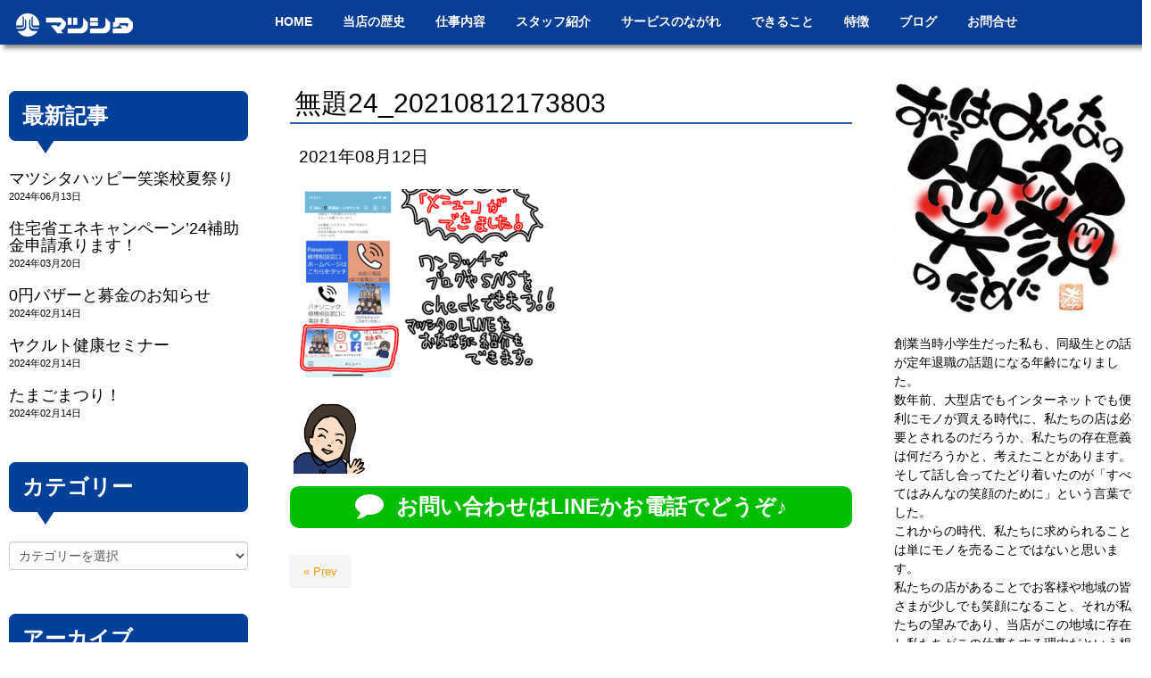

--- FILE ---
content_type: text/html; charset=UTF-8
request_url: https://www.matsushitadenki.jp/%E3%81%94%E6%A1%88%E5%86%85/8366/attachment/%E7%84%A1%E9%A1%8C24_20210812173803/
body_size: 24814
content:
<!DOCTYPE html>
<html dir="ltr" lang="ja" prefix="og: https://ogp.me/ns#">
<head>
	<meta charset="UTF-8">
	
	<meta name="viewport" content="width=device-width, initial-scale=1.0, maximum-scale=2.0, user-scalable=1" />
	<meta name="format-detection" content="telephone=no" />
	<style>img:is([sizes="auto" i], [sizes^="auto," i]) { contain-intrinsic-size: 3000px 1500px }</style>
	
		<!-- All in One SEO 4.9.3 - aioseo.com -->
		<title>無題24_20210812173803 | 大阪府高槻市真上のマツシタデンキ</title>
	<meta name="robots" content="max-image-preview:large" />
	<meta name="author" content="matsushita"/>
	<link rel="canonical" href="https://www.matsushitadenki.jp/%e3%81%94%e6%a1%88%e5%86%85/8366/attachment/%e7%84%a1%e9%a1%8c24_20210812173803/" />
	<meta name="generator" content="All in One SEO (AIOSEO) 4.9.3" />
		<meta property="og:locale" content="ja_JP" />
		<meta property="og:site_name" content="大阪府高槻市真上のマツシタデンキ | すべてはみんなの笑顔のために" />
		<meta property="og:type" content="article" />
		<meta property="og:title" content="無題24_20210812173803 | 大阪府高槻市真上のマツシタデンキ" />
		<meta property="og:url" content="https://www.matsushitadenki.jp/%e3%81%94%e6%a1%88%e5%86%85/8366/attachment/%e7%84%a1%e9%a1%8c24_20210812173803/" />
		<meta property="fb:admins" content="https://www.facebook.com/dendenmam" />
		<meta property="og:image" content="https://www.matsushitadenki.jp/wp/wp-content/uploads/2021/02/natsushita-ogp2.jpg" />
		<meta property="og:image:secure_url" content="https://www.matsushitadenki.jp/wp/wp-content/uploads/2021/02/natsushita-ogp2.jpg" />
		<meta property="og:image:width" content="1200" />
		<meta property="og:image:height" content="630" />
		<meta property="article:published_time" content="2021-08-12T08:38:12+00:00" />
		<meta property="article:modified_time" content="2021-08-12T08:38:12+00:00" />
		<meta property="article:publisher" content="https://www.facebook.com/dendenmam" />
		<meta name="twitter:card" content="summary" />
		<meta name="twitter:title" content="無題24_20210812173803 | 大阪府高槻市真上のマツシタデンキ" />
		<meta name="twitter:image" content="https://www.matsushitadenki.jp/wp/wp-content/uploads/2021/02/natsushita-ogp2.jpg" />
		<script type="application/ld+json" class="aioseo-schema">
			{"@context":"https:\/\/schema.org","@graph":[{"@type":"BreadcrumbList","@id":"https:\/\/www.matsushitadenki.jp\/%e3%81%94%e6%a1%88%e5%86%85\/8366\/attachment\/%e7%84%a1%e9%a1%8c24_20210812173803\/#breadcrumblist","itemListElement":[{"@type":"ListItem","@id":"https:\/\/www.matsushitadenki.jp#listItem","position":1,"name":"\u30db\u30fc\u30e0","item":"https:\/\/www.matsushitadenki.jp","nextItem":{"@type":"ListItem","@id":"https:\/\/www.matsushitadenki.jp\/%e3%81%94%e6%a1%88%e5%86%85\/8366\/attachment\/%e7%84%a1%e9%a1%8c24_20210812173803\/#listItem","name":"\u7121\u984c24_20210812173803"}},{"@type":"ListItem","@id":"https:\/\/www.matsushitadenki.jp\/%e3%81%94%e6%a1%88%e5%86%85\/8366\/attachment\/%e7%84%a1%e9%a1%8c24_20210812173803\/#listItem","position":2,"name":"\u7121\u984c24_20210812173803","previousItem":{"@type":"ListItem","@id":"https:\/\/www.matsushitadenki.jp#listItem","name":"\u30db\u30fc\u30e0"}}]},{"@type":"ItemPage","@id":"https:\/\/www.matsushitadenki.jp\/%e3%81%94%e6%a1%88%e5%86%85\/8366\/attachment\/%e7%84%a1%e9%a1%8c24_20210812173803\/#itempage","url":"https:\/\/www.matsushitadenki.jp\/%e3%81%94%e6%a1%88%e5%86%85\/8366\/attachment\/%e7%84%a1%e9%a1%8c24_20210812173803\/","name":"\u7121\u984c24_20210812173803 | \u5927\u962a\u5e9c\u9ad8\u69fb\u5e02\u771f\u4e0a\u306e\u30de\u30c4\u30b7\u30bf\u30c7\u30f3\u30ad","inLanguage":"ja","isPartOf":{"@id":"https:\/\/www.matsushitadenki.jp\/#website"},"breadcrumb":{"@id":"https:\/\/www.matsushitadenki.jp\/%e3%81%94%e6%a1%88%e5%86%85\/8366\/attachment\/%e7%84%a1%e9%a1%8c24_20210812173803\/#breadcrumblist"},"author":{"@id":"https:\/\/www.matsushitadenki.jp\/author\/matsushita\/#author"},"creator":{"@id":"https:\/\/www.matsushitadenki.jp\/author\/matsushita\/#author"},"datePublished":"2021-08-12T17:38:12+09:00","dateModified":"2021-08-12T17:38:12+09:00"},{"@type":"Organization","@id":"https:\/\/www.matsushitadenki.jp\/#organization","name":"\u5927\u962a\u5e9c\u9ad8\u69fb\u5e02\u771f\u4e0a\u306e\u30de\u30c4\u30b7\u30bf\u30c7\u30f3\u30ad","description":"\u3059\u3079\u3066\u306f\u307f\u3093\u306a\u306e\u7b11\u9854\u306e\u305f\u3081\u306b","url":"https:\/\/www.matsushitadenki.jp\/","sameAs":["https:\/\/www.facebook.com\/dendenmam","https:\/\/www.instagram.com\/m_matsushitadenki\/"]},{"@type":"Person","@id":"https:\/\/www.matsushitadenki.jp\/author\/matsushita\/#author","url":"https:\/\/www.matsushitadenki.jp\/author\/matsushita\/","name":"matsushita","image":{"@type":"ImageObject","@id":"https:\/\/www.matsushitadenki.jp\/%e3%81%94%e6%a1%88%e5%86%85\/8366\/attachment\/%e7%84%a1%e9%a1%8c24_20210812173803\/#authorImage","url":"https:\/\/secure.gravatar.com\/avatar\/24a86cf3d64cd201e548c4c095cafc308408cae7540adc74ed730eb0d6963352?s=96&d=mm&r=g","width":96,"height":96,"caption":"matsushita"}},{"@type":"WebSite","@id":"https:\/\/www.matsushitadenki.jp\/#website","url":"https:\/\/www.matsushitadenki.jp\/","name":"\u5927\u962a\u5e9c\u9ad8\u69fb\u5e02\u771f\u4e0a\u306e\u30de\u30c4\u30b7\u30bf\u30c7\u30f3\u30ad","description":"\u3059\u3079\u3066\u306f\u307f\u3093\u306a\u306e\u7b11\u9854\u306e\u305f\u3081\u306b","inLanguage":"ja","publisher":{"@id":"https:\/\/www.matsushitadenki.jp\/#organization"}}]}
		</script>
		<!-- All in One SEO -->

<link rel='dns-prefetch' href='//maps.google.com' />
<link rel='dns-prefetch' href='//www.googletagmanager.com' />
<link rel="alternate" type="application/rss+xml" title="大阪府高槻市真上のマツシタデンキ &raquo; フィード" href="https://www.matsushitadenki.jp/feed/" />
<link rel="alternate" type="application/rss+xml" title="大阪府高槻市真上のマツシタデンキ &raquo; コメントフィード" href="https://www.matsushitadenki.jp/comments/feed/" />
<script type="text/javascript">
/* <![CDATA[ */
window._wpemojiSettings = {"baseUrl":"https:\/\/s.w.org\/images\/core\/emoji\/16.0.1\/72x72\/","ext":".png","svgUrl":"https:\/\/s.w.org\/images\/core\/emoji\/16.0.1\/svg\/","svgExt":".svg","source":{"concatemoji":"https:\/\/www.matsushitadenki.jp\/wp\/wp-includes\/js\/wp-emoji-release.min.js?ver=6.8.3"}};
/*! This file is auto-generated */
!function(s,n){var o,i,e;function c(e){try{var t={supportTests:e,timestamp:(new Date).valueOf()};sessionStorage.setItem(o,JSON.stringify(t))}catch(e){}}function p(e,t,n){e.clearRect(0,0,e.canvas.width,e.canvas.height),e.fillText(t,0,0);var t=new Uint32Array(e.getImageData(0,0,e.canvas.width,e.canvas.height).data),a=(e.clearRect(0,0,e.canvas.width,e.canvas.height),e.fillText(n,0,0),new Uint32Array(e.getImageData(0,0,e.canvas.width,e.canvas.height).data));return t.every(function(e,t){return e===a[t]})}function u(e,t){e.clearRect(0,0,e.canvas.width,e.canvas.height),e.fillText(t,0,0);for(var n=e.getImageData(16,16,1,1),a=0;a<n.data.length;a++)if(0!==n.data[a])return!1;return!0}function f(e,t,n,a){switch(t){case"flag":return n(e,"\ud83c\udff3\ufe0f\u200d\u26a7\ufe0f","\ud83c\udff3\ufe0f\u200b\u26a7\ufe0f")?!1:!n(e,"\ud83c\udde8\ud83c\uddf6","\ud83c\udde8\u200b\ud83c\uddf6")&&!n(e,"\ud83c\udff4\udb40\udc67\udb40\udc62\udb40\udc65\udb40\udc6e\udb40\udc67\udb40\udc7f","\ud83c\udff4\u200b\udb40\udc67\u200b\udb40\udc62\u200b\udb40\udc65\u200b\udb40\udc6e\u200b\udb40\udc67\u200b\udb40\udc7f");case"emoji":return!a(e,"\ud83e\udedf")}return!1}function g(e,t,n,a){var r="undefined"!=typeof WorkerGlobalScope&&self instanceof WorkerGlobalScope?new OffscreenCanvas(300,150):s.createElement("canvas"),o=r.getContext("2d",{willReadFrequently:!0}),i=(o.textBaseline="top",o.font="600 32px Arial",{});return e.forEach(function(e){i[e]=t(o,e,n,a)}),i}function t(e){var t=s.createElement("script");t.src=e,t.defer=!0,s.head.appendChild(t)}"undefined"!=typeof Promise&&(o="wpEmojiSettingsSupports",i=["flag","emoji"],n.supports={everything:!0,everythingExceptFlag:!0},e=new Promise(function(e){s.addEventListener("DOMContentLoaded",e,{once:!0})}),new Promise(function(t){var n=function(){try{var e=JSON.parse(sessionStorage.getItem(o));if("object"==typeof e&&"number"==typeof e.timestamp&&(new Date).valueOf()<e.timestamp+604800&&"object"==typeof e.supportTests)return e.supportTests}catch(e){}return null}();if(!n){if("undefined"!=typeof Worker&&"undefined"!=typeof OffscreenCanvas&&"undefined"!=typeof URL&&URL.createObjectURL&&"undefined"!=typeof Blob)try{var e="postMessage("+g.toString()+"("+[JSON.stringify(i),f.toString(),p.toString(),u.toString()].join(",")+"));",a=new Blob([e],{type:"text/javascript"}),r=new Worker(URL.createObjectURL(a),{name:"wpTestEmojiSupports"});return void(r.onmessage=function(e){c(n=e.data),r.terminate(),t(n)})}catch(e){}c(n=g(i,f,p,u))}t(n)}).then(function(e){for(var t in e)n.supports[t]=e[t],n.supports.everything=n.supports.everything&&n.supports[t],"flag"!==t&&(n.supports.everythingExceptFlag=n.supports.everythingExceptFlag&&n.supports[t]);n.supports.everythingExceptFlag=n.supports.everythingExceptFlag&&!n.supports.flag,n.DOMReady=!1,n.readyCallback=function(){n.DOMReady=!0}}).then(function(){return e}).then(function(){var e;n.supports.everything||(n.readyCallback(),(e=n.source||{}).concatemoji?t(e.concatemoji):e.wpemoji&&e.twemoji&&(t(e.twemoji),t(e.wpemoji)))}))}((window,document),window._wpemojiSettings);
/* ]]> */
</script>
<link rel='stylesheet' id='fancybox-css' href='//www.matsushitadenki.jp/wp/wp-content/plugins/weluka/assets/js/fancybox/jquery.fancybox.css?ver=2.1.5' type='text/css' media='all' />
<link rel='stylesheet' id='mediaelement-css' href='https://www.matsushitadenki.jp/wp/wp-includes/js/mediaelement/mediaelementplayer-legacy.min.css?ver=4.2.17' type='text/css' media='all' />
<link rel='stylesheet' id='wp-mediaelement-css' href='https://www.matsushitadenki.jp/wp/wp-includes/js/mediaelement/wp-mediaelement.min.css?ver=6.8.3' type='text/css' media='all' />
<link rel='stylesheet' id='weluka-flex-slider-css' href='//www.matsushitadenki.jp/wp/wp-content/plugins/weluka/assets/js/flexslider/flexslider.css?ver=2.6.3' type='text/css' media='all' />
<link rel='stylesheet' id='bootstrap-weluka-css' href='//www.matsushitadenki.jp/wp/wp-content/plugins/weluka/assets/css/bootstrap-weluka.min.css?ver=1.2.9.5' type='text/css' media='all' />
<link rel='stylesheet' id='bootstrap-dropdowns-enhancement-css' href='//www.matsushitadenki.jp/wp/wp-content/plugins/weluka/assets/css/dropdowns-enhancement.min.css?ver=3.3.1' type='text/css' media='all' />
<link rel='stylesheet' id='font-awesome-css' href='//www.matsushitadenki.jp/wp/wp-content/plugins/weluka/assets/css/font-awesome.min.css?ver=4.7.0' type='text/css' media='all' />
<link rel='stylesheet' id='weluka-animate-css' href='//www.matsushitadenki.jp/wp/wp-content/plugins/weluka/assets/css/weluka-animate.min.css?ver=1.2.9.5' type='text/css' media='all' />
<link rel='stylesheet' id='weluka-webfont-css' href='https://www.matsushitadenki.jp/wp/wp-content/plugins/weluka/assets/css/webfont1.css?ver=1.2.9.5' type='text/css' media='all' />
<style id='wp-emoji-styles-inline-css' type='text/css'>

	img.wp-smiley, img.emoji {
		display: inline !important;
		border: none !important;
		box-shadow: none !important;
		height: 1em !important;
		width: 1em !important;
		margin: 0 0.07em !important;
		vertical-align: -0.1em !important;
		background: none !important;
		padding: 0 !important;
	}
</style>
<link rel='stylesheet' id='wp-block-library-css' href='https://www.matsushitadenki.jp/wp/wp-includes/css/dist/block-library/style.min.css?ver=6.8.3' type='text/css' media='all' />
<style id='classic-theme-styles-inline-css' type='text/css'>
/*! This file is auto-generated */
.wp-block-button__link{color:#fff;background-color:#32373c;border-radius:9999px;box-shadow:none;text-decoration:none;padding:calc(.667em + 2px) calc(1.333em + 2px);font-size:1.125em}.wp-block-file__button{background:#32373c;color:#fff;text-decoration:none}
</style>
<link rel='stylesheet' id='aioseo/css/src/vue/standalone/blocks/table-of-contents/global.scss-css' href='https://www.matsushitadenki.jp/wp/wp-content/plugins/all-in-one-seo-pack/dist/Lite/assets/css/table-of-contents/global.e90f6d47.css?ver=4.9.3' type='text/css' media='all' />
<link rel='stylesheet' id='wp-components-css' href='https://www.matsushitadenki.jp/wp/wp-includes/css/dist/components/style.min.css?ver=6.8.3' type='text/css' media='all' />
<link rel='stylesheet' id='wp-preferences-css' href='https://www.matsushitadenki.jp/wp/wp-includes/css/dist/preferences/style.min.css?ver=6.8.3' type='text/css' media='all' />
<link rel='stylesheet' id='wp-block-editor-css' href='https://www.matsushitadenki.jp/wp/wp-includes/css/dist/block-editor/style.min.css?ver=6.8.3' type='text/css' media='all' />
<link rel='stylesheet' id='wp-reusable-blocks-css' href='https://www.matsushitadenki.jp/wp/wp-includes/css/dist/reusable-blocks/style.min.css?ver=6.8.3' type='text/css' media='all' />
<link rel='stylesheet' id='wp-patterns-css' href='https://www.matsushitadenki.jp/wp/wp-includes/css/dist/patterns/style.min.css?ver=6.8.3' type='text/css' media='all' />
<link rel='stylesheet' id='wp-editor-css' href='https://www.matsushitadenki.jp/wp/wp-includes/css/dist/editor/style.min.css?ver=6.8.3' type='text/css' media='all' />
<link rel='stylesheet' id='block-robo-gallery-style-css-css' href='https://www.matsushitadenki.jp/wp/wp-content/plugins/robo-gallery/includes/extensions/block/dist/blocks.style.build.css?ver=5.1.2' type='text/css' media='all' />
<style id='global-styles-inline-css' type='text/css'>
:root{--wp--preset--aspect-ratio--square: 1;--wp--preset--aspect-ratio--4-3: 4/3;--wp--preset--aspect-ratio--3-4: 3/4;--wp--preset--aspect-ratio--3-2: 3/2;--wp--preset--aspect-ratio--2-3: 2/3;--wp--preset--aspect-ratio--16-9: 16/9;--wp--preset--aspect-ratio--9-16: 9/16;--wp--preset--color--black: #000000;--wp--preset--color--cyan-bluish-gray: #abb8c3;--wp--preset--color--white: #ffffff;--wp--preset--color--pale-pink: #f78da7;--wp--preset--color--vivid-red: #cf2e2e;--wp--preset--color--luminous-vivid-orange: #ff6900;--wp--preset--color--luminous-vivid-amber: #fcb900;--wp--preset--color--light-green-cyan: #7bdcb5;--wp--preset--color--vivid-green-cyan: #00d084;--wp--preset--color--pale-cyan-blue: #8ed1fc;--wp--preset--color--vivid-cyan-blue: #0693e3;--wp--preset--color--vivid-purple: #9b51e0;--wp--preset--gradient--vivid-cyan-blue-to-vivid-purple: linear-gradient(135deg,rgba(6,147,227,1) 0%,rgb(155,81,224) 100%);--wp--preset--gradient--light-green-cyan-to-vivid-green-cyan: linear-gradient(135deg,rgb(122,220,180) 0%,rgb(0,208,130) 100%);--wp--preset--gradient--luminous-vivid-amber-to-luminous-vivid-orange: linear-gradient(135deg,rgba(252,185,0,1) 0%,rgba(255,105,0,1) 100%);--wp--preset--gradient--luminous-vivid-orange-to-vivid-red: linear-gradient(135deg,rgba(255,105,0,1) 0%,rgb(207,46,46) 100%);--wp--preset--gradient--very-light-gray-to-cyan-bluish-gray: linear-gradient(135deg,rgb(238,238,238) 0%,rgb(169,184,195) 100%);--wp--preset--gradient--cool-to-warm-spectrum: linear-gradient(135deg,rgb(74,234,220) 0%,rgb(151,120,209) 20%,rgb(207,42,186) 40%,rgb(238,44,130) 60%,rgb(251,105,98) 80%,rgb(254,248,76) 100%);--wp--preset--gradient--blush-light-purple: linear-gradient(135deg,rgb(255,206,236) 0%,rgb(152,150,240) 100%);--wp--preset--gradient--blush-bordeaux: linear-gradient(135deg,rgb(254,205,165) 0%,rgb(254,45,45) 50%,rgb(107,0,62) 100%);--wp--preset--gradient--luminous-dusk: linear-gradient(135deg,rgb(255,203,112) 0%,rgb(199,81,192) 50%,rgb(65,88,208) 100%);--wp--preset--gradient--pale-ocean: linear-gradient(135deg,rgb(255,245,203) 0%,rgb(182,227,212) 50%,rgb(51,167,181) 100%);--wp--preset--gradient--electric-grass: linear-gradient(135deg,rgb(202,248,128) 0%,rgb(113,206,126) 100%);--wp--preset--gradient--midnight: linear-gradient(135deg,rgb(2,3,129) 0%,rgb(40,116,252) 100%);--wp--preset--font-size--small: 13px;--wp--preset--font-size--medium: 20px;--wp--preset--font-size--large: 36px;--wp--preset--font-size--x-large: 42px;--wp--preset--spacing--20: 0.44rem;--wp--preset--spacing--30: 0.67rem;--wp--preset--spacing--40: 1rem;--wp--preset--spacing--50: 1.5rem;--wp--preset--spacing--60: 2.25rem;--wp--preset--spacing--70: 3.38rem;--wp--preset--spacing--80: 5.06rem;--wp--preset--shadow--natural: 6px 6px 9px rgba(0, 0, 0, 0.2);--wp--preset--shadow--deep: 12px 12px 50px rgba(0, 0, 0, 0.4);--wp--preset--shadow--sharp: 6px 6px 0px rgba(0, 0, 0, 0.2);--wp--preset--shadow--outlined: 6px 6px 0px -3px rgba(255, 255, 255, 1), 6px 6px rgba(0, 0, 0, 1);--wp--preset--shadow--crisp: 6px 6px 0px rgba(0, 0, 0, 1);}:where(.is-layout-flex){gap: 0.5em;}:where(.is-layout-grid){gap: 0.5em;}body .is-layout-flex{display: flex;}.is-layout-flex{flex-wrap: wrap;align-items: center;}.is-layout-flex > :is(*, div){margin: 0;}body .is-layout-grid{display: grid;}.is-layout-grid > :is(*, div){margin: 0;}:where(.wp-block-columns.is-layout-flex){gap: 2em;}:where(.wp-block-columns.is-layout-grid){gap: 2em;}:where(.wp-block-post-template.is-layout-flex){gap: 1.25em;}:where(.wp-block-post-template.is-layout-grid){gap: 1.25em;}.has-black-color{color: var(--wp--preset--color--black) !important;}.has-cyan-bluish-gray-color{color: var(--wp--preset--color--cyan-bluish-gray) !important;}.has-white-color{color: var(--wp--preset--color--white) !important;}.has-pale-pink-color{color: var(--wp--preset--color--pale-pink) !important;}.has-vivid-red-color{color: var(--wp--preset--color--vivid-red) !important;}.has-luminous-vivid-orange-color{color: var(--wp--preset--color--luminous-vivid-orange) !important;}.has-luminous-vivid-amber-color{color: var(--wp--preset--color--luminous-vivid-amber) !important;}.has-light-green-cyan-color{color: var(--wp--preset--color--light-green-cyan) !important;}.has-vivid-green-cyan-color{color: var(--wp--preset--color--vivid-green-cyan) !important;}.has-pale-cyan-blue-color{color: var(--wp--preset--color--pale-cyan-blue) !important;}.has-vivid-cyan-blue-color{color: var(--wp--preset--color--vivid-cyan-blue) !important;}.has-vivid-purple-color{color: var(--wp--preset--color--vivid-purple) !important;}.has-black-background-color{background-color: var(--wp--preset--color--black) !important;}.has-cyan-bluish-gray-background-color{background-color: var(--wp--preset--color--cyan-bluish-gray) !important;}.has-white-background-color{background-color: var(--wp--preset--color--white) !important;}.has-pale-pink-background-color{background-color: var(--wp--preset--color--pale-pink) !important;}.has-vivid-red-background-color{background-color: var(--wp--preset--color--vivid-red) !important;}.has-luminous-vivid-orange-background-color{background-color: var(--wp--preset--color--luminous-vivid-orange) !important;}.has-luminous-vivid-amber-background-color{background-color: var(--wp--preset--color--luminous-vivid-amber) !important;}.has-light-green-cyan-background-color{background-color: var(--wp--preset--color--light-green-cyan) !important;}.has-vivid-green-cyan-background-color{background-color: var(--wp--preset--color--vivid-green-cyan) !important;}.has-pale-cyan-blue-background-color{background-color: var(--wp--preset--color--pale-cyan-blue) !important;}.has-vivid-cyan-blue-background-color{background-color: var(--wp--preset--color--vivid-cyan-blue) !important;}.has-vivid-purple-background-color{background-color: var(--wp--preset--color--vivid-purple) !important;}.has-black-border-color{border-color: var(--wp--preset--color--black) !important;}.has-cyan-bluish-gray-border-color{border-color: var(--wp--preset--color--cyan-bluish-gray) !important;}.has-white-border-color{border-color: var(--wp--preset--color--white) !important;}.has-pale-pink-border-color{border-color: var(--wp--preset--color--pale-pink) !important;}.has-vivid-red-border-color{border-color: var(--wp--preset--color--vivid-red) !important;}.has-luminous-vivid-orange-border-color{border-color: var(--wp--preset--color--luminous-vivid-orange) !important;}.has-luminous-vivid-amber-border-color{border-color: var(--wp--preset--color--luminous-vivid-amber) !important;}.has-light-green-cyan-border-color{border-color: var(--wp--preset--color--light-green-cyan) !important;}.has-vivid-green-cyan-border-color{border-color: var(--wp--preset--color--vivid-green-cyan) !important;}.has-pale-cyan-blue-border-color{border-color: var(--wp--preset--color--pale-cyan-blue) !important;}.has-vivid-cyan-blue-border-color{border-color: var(--wp--preset--color--vivid-cyan-blue) !important;}.has-vivid-purple-border-color{border-color: var(--wp--preset--color--vivid-purple) !important;}.has-vivid-cyan-blue-to-vivid-purple-gradient-background{background: var(--wp--preset--gradient--vivid-cyan-blue-to-vivid-purple) !important;}.has-light-green-cyan-to-vivid-green-cyan-gradient-background{background: var(--wp--preset--gradient--light-green-cyan-to-vivid-green-cyan) !important;}.has-luminous-vivid-amber-to-luminous-vivid-orange-gradient-background{background: var(--wp--preset--gradient--luminous-vivid-amber-to-luminous-vivid-orange) !important;}.has-luminous-vivid-orange-to-vivid-red-gradient-background{background: var(--wp--preset--gradient--luminous-vivid-orange-to-vivid-red) !important;}.has-very-light-gray-to-cyan-bluish-gray-gradient-background{background: var(--wp--preset--gradient--very-light-gray-to-cyan-bluish-gray) !important;}.has-cool-to-warm-spectrum-gradient-background{background: var(--wp--preset--gradient--cool-to-warm-spectrum) !important;}.has-blush-light-purple-gradient-background{background: var(--wp--preset--gradient--blush-light-purple) !important;}.has-blush-bordeaux-gradient-background{background: var(--wp--preset--gradient--blush-bordeaux) !important;}.has-luminous-dusk-gradient-background{background: var(--wp--preset--gradient--luminous-dusk) !important;}.has-pale-ocean-gradient-background{background: var(--wp--preset--gradient--pale-ocean) !important;}.has-electric-grass-gradient-background{background: var(--wp--preset--gradient--electric-grass) !important;}.has-midnight-gradient-background{background: var(--wp--preset--gradient--midnight) !important;}.has-small-font-size{font-size: var(--wp--preset--font-size--small) !important;}.has-medium-font-size{font-size: var(--wp--preset--font-size--medium) !important;}.has-large-font-size{font-size: var(--wp--preset--font-size--large) !important;}.has-x-large-font-size{font-size: var(--wp--preset--font-size--x-large) !important;}
:where(.wp-block-post-template.is-layout-flex){gap: 1.25em;}:where(.wp-block-post-template.is-layout-grid){gap: 1.25em;}
:where(.wp-block-columns.is-layout-flex){gap: 2em;}:where(.wp-block-columns.is-layout-grid){gap: 2em;}
:root :where(.wp-block-pullquote){font-size: 1.5em;line-height: 1.6;}
</style>
<link rel='stylesheet' id='contact-form-7-css' href='https://www.matsushitadenki.jp/wp/wp-content/plugins/contact-form-7/includes/css/styles.css?ver=6.1.4' type='text/css' media='all' />
<link rel='stylesheet' id='welukatheme00-style-css' href='//www.matsushitadenki.jp/wp/wp-content/themes/weluka-theme-00/style.css?ver=6.8.3' type='text/css' media='all' />
<link rel='stylesheet' id='heateor_sss_frontend_css-css' href='https://www.matsushitadenki.jp/wp/wp-content/plugins/sassy-social-share/public/css/sassy-social-share-public.css?ver=3.3.79' type='text/css' media='all' />
<style id='heateor_sss_frontend_css-inline-css' type='text/css'>
.heateor_sss_button_instagram span.heateor_sss_svg,a.heateor_sss_instagram span.heateor_sss_svg{background:radial-gradient(circle at 30% 107%,#fdf497 0,#fdf497 5%,#fd5949 45%,#d6249f 60%,#285aeb 90%)}.heateor_sss_horizontal_sharing .heateor_sss_svg,.heateor_sss_standard_follow_icons_container .heateor_sss_svg{color:#fff;border-width:0px;border-style:solid;border-color:transparent}.heateor_sss_horizontal_sharing .heateorSssTCBackground{color:#666}.heateor_sss_horizontal_sharing span.heateor_sss_svg:hover,.heateor_sss_standard_follow_icons_container span.heateor_sss_svg:hover{border-color:transparent;}.heateor_sss_vertical_sharing span.heateor_sss_svg,.heateor_sss_floating_follow_icons_container span.heateor_sss_svg{color:#fff;border-width:0px;border-style:solid;border-color:transparent;}.heateor_sss_vertical_sharing .heateorSssTCBackground{color:#666;}.heateor_sss_vertical_sharing span.heateor_sss_svg:hover,.heateor_sss_floating_follow_icons_container span.heateor_sss_svg:hover{border-color:transparent;}@media screen and (max-width:783px) {.heateor_sss_vertical_sharing{display:none!important}}
</style>
<script type="text/javascript" src="https://www.matsushitadenki.jp/wp/wp-includes/js/jquery/jquery.min.js?ver=3.7.1" id="jquery-core-js"></script>
<script type="text/javascript" src="https://www.matsushitadenki.jp/wp/wp-includes/js/jquery/jquery-migrate.min.js?ver=3.4.1" id="jquery-migrate-js"></script>
<script type="text/javascript" src="//www.matsushitadenki.jp/wp/wp-content/plugins/weluka/assets/js/lazysizes-gh-pages/lazysizes.min.js?ver=4.0.2" id="lazysizes-js"></script>
<link rel="https://api.w.org/" href="https://www.matsushitadenki.jp/wp-json/" /><link rel="alternate" title="JSON" type="application/json" href="https://www.matsushitadenki.jp/wp-json/wp/v2/media/8368" /><link rel="EditURI" type="application/rsd+xml" title="RSD" href="https://www.matsushitadenki.jp/wp/xmlrpc.php?rsd" />
<meta name="generator" content="WordPress 6.8.3" />
<link rel='shortlink' href='https://www.matsushitadenki.jp/?p=8368' />
<link rel="alternate" title="oEmbed (JSON)" type="application/json+oembed" href="https://www.matsushitadenki.jp/wp-json/oembed/1.0/embed?url=https%3A%2F%2Fwww.matsushitadenki.jp%2F%25e3%2581%2594%25e6%25a1%2588%25e5%2586%2585%2F8366%2Fattachment%2F%25e7%2584%25a1%25e9%25a1%258c24_20210812173803%2F" />
<link rel="alternate" title="oEmbed (XML)" type="text/xml+oembed" href="https://www.matsushitadenki.jp/wp-json/oembed/1.0/embed?url=https%3A%2F%2Fwww.matsushitadenki.jp%2F%25e3%2581%2594%25e6%25a1%2588%25e5%2586%2585%2F8366%2Fattachment%2F%25e7%2584%25a1%25e9%25a1%258c24_20210812173803%2F&#038;format=xml" />
<meta name="generator" content="Site Kit by Google 1.171.0" /><style type="text/css">.recentcomments a{display:inline !important;padding:0 !important;margin:0 !important;}</style><style type="text/css">body { color:#000000; }a, #weluka-main-header a, #weluka-main-footer a { color:#0273ab; }a:hover, #weluka-main-header a:hover, #weluka-main-footer a:hover, a:focus, #weluka-main-header a:focus, #weluka-main-footer a:focus { color:#02a0ef; }.weluka-text-primary { color:#f39800; }.weluka-bg-primary { background-color:#f39800; }.label-primary { background-color:#f39800; }.weluka-btn-primary, .weluka-btn-primary .badge, .weluka-btn-primary.disabled, .weluka-btn-primary[disabled], fieldset[disabled] .weluka-btn-primary, .weluka-btn-primary.disabled:hover, .weluka-btn-primary[disabled]:hover, fieldset[disabled] .weluka-btn-primary:hover, .weluka-btn-primary.disabled:focus, .weluka-btn-primary[disabled]:focus, fieldset[disabled] .weluka-btn-primary:focus, .weluka-btn-primary.disabled.focus, .weluka-btn-primary[disabled].focus, fieldset[disabled] .weluka-btn-primary.focus, .weluka-btn-primary.disabled:active, .weluka-btn-primary[disabled]:active, fieldset[disabled] .weluka-btn-primary:active, .weluka-btn-primary.disabled.active, .weluka-btn-primary[disabled].active, fieldset[disabled] .weluka-btn-primary.active { background-color:#f39800; }.weluka-btn-primary:hover, .weluka-btn-primary:focus, .weluka-btn-primary.focus, .weluka-btn-primary:active, .weluka-btn-primary.active, .open > .dropdown-toggle.weluka-btn-primary { border-color:#f39800 !important; }.weluka-btn-link, .weluka-btn-link .badge { color:#f39800; }.pagination > .active > a, .pagination > .active > span, .pagination > .active > a:hover, .pagination > .active > span:hover, .pagination > .active > a:focus, .pagination > .active > span:focus { background-color:#f39800;border-color:#f39800; }.pagination > li > a, .pagination > li > span { color:#f39800; }.pagination > li > a:hover, .pagination > li > span:hover, .pagination > li > a:focus, .pagination > li > span:focus { color:#f39800; }.weluka-pagination .current, .comment-form input[type="submit"], .weluka-pagination a:hover, .post-nav-link a:hover, .comment-navigation a:hover { background-color:#f39800; }.weluka-pagination span, .weluka-pagination a, .post-nav-link a, .comment-navigation a { color:#f39800; }.weluka-navbar-darkblue, .weluka-navbar-darkblue .dropdown-menu, .weluka-nav-bar-ham .nav.weluka-navbar-darkblue, .weluka-nav-bar-ham .weluka-toggle.weluka-navbar-darkblue { background-color:#f39800; }.panel-primary > .panel-heading { background-color:#f39800; }.panel-primary > .panel-heading .badge { color:#f39800; }.nav-tabs a, .nav-pills > li > a { color:#f39800; }.nav-pills > li.active > a, .nav-pills > li.active > a:hover, .nav-pills > li.active > a:focus { background-color:#f39800; }.list-group-item.active, .list-group-item.active:hover, .list-group-item.active:focus { background-color:#f39800;border-color:#f39800; }.tagcloud a { background-color:#f39800; }a.weluka-bg-primary:hover { background-color:#f39800; }.weluka-btn-primary, .weluka-btn-primary.disabled, .weluka-btn-primary[disabled], fieldset[disabled] .weluka-btn-primary, .weluka-btn-primary.disabled:hover, .weluka-btn-primary[disabled]:hover, fieldset[disabled] .weluka-btn-primary:hover, .weluka-btn-primary.disabled:focus, .weluka-btn-primary[disabled]:focus, fieldset[disabled] .weluka-btn-primary:focus, .weluka-btn-primary.disabled.focus, .weluka-btn-primary[disabled].focus, fieldset[disabled] .weluka-btn-primary.focus, .weluka-btn-primary.disabled:active, .weluka-btn-primary[disabled]:active, fieldset[disabled] .weluka-btn-primary:active, .weluka-btn-primary.disabled.active, .weluka-btn-primary[disabled].active, fieldset[disabled] .weluka-btn-primary.active { border-color:#f39800 !important; }.weluka-btn-primary:hover, .weluka-btn-primary:focus, .weluka-btn-primary.focus, .weluka-btn-primary:active, .weluka-btn-primary.active, .open > .dropdown-toggle.weluka-btn-primary { background-color:#f39800; }.weluka-btn-link:hover, .weluka-btn-link:focus { color:#f39800; }.weluka-navbar-darkblue, .weluka-navbar-darkblue .dropdown-menu, .weluka-nav-bar-ham .nav.weluka-navbar-darkblue, .weluka-navbar-darkblue a:hover, .weluka-navbar-darkblue a:focus, .weluka-navbar-darkblue .open > a, .weluka-navbar-darkblue .open a:hover, .weluka-navbar-darkblue .open a:focus, .weluka-navbar-darkblue .dropdown-menu a:hover, .weluka-navbar-darkblue .dropdown-menu a:focus, .weluka-navbar-darkblue .navbar-toggle, .weluka-nav-bar-ham .weluka-toggle.weluka-navbar-darkblue, .weluka-nav-bar-ham .weluka-toggle.weluka-navbar-darkblue, .weluka-navbar-darkblue .navbar-collapse, .weluka-navbar-darkblue .navbar-form, .weluka-nav-bar-v.weluka-navbar-darkblue .nav, .weluka-nav-bar-v.weluka-navbar-darkblue .nav li, .weluka-nav-bar-ham .nav.weluka-navbar-darkblue { border-color:#f39800 !important; }.weluka-navbar-darkblue a:hover, .weluka-navbar-darkblue a:focus, .weluka-navbar-darkblue .open > a, .weluka-navbar-darkblue .open a:hover, .weluka-navbar-darkblue .open a:focus, .weluka-navbar-darkblue .dropdown-menu a:hover, .weluka-navbar-darkblue .dropdown-menu a:focus, .weluka-navbar-darkblue .navbar-toggle:hover, .weluka-navbar-darkblue .navbar-toggle:focus, .weluka-nav-bar-ham .weluka-toggle.weluka-navbar-darkblue:hover, .weluka-nav-bar-ham .weluka-toggle.weluka-navbar-darkblue:focus { background-color:#f39800; }.panel-primary > .panel-heading { border-color:#f39800; }.panel-primary > .panel-heading + .panel-collapse > .panel-body { border-top-color:#f39800; }.panel-primary > .panel-footer + .panel-collapse > .panel-body { border-bottom-color:#f39800; }.panel-primary { border-color:#f39800; }.list-group-item.active, .list-group-item.active:hover, .list-group-item.active:focus { background-color:#f39800;border-color:#f39800; }.comment-form input[type="submit"]:hover, .comment-form input[type="submit"]:focus { background:#f39800; }.tagcloud a:hover { background-color:#f39800; }.weluka-bg-primary { color:#ffffff; }.label-primary { color:#ffffff; }.weluka-btn-primary, .weluka-btn-primary:hover, .weluka-btn-primary:focus, .weluka-btn-primary.focus, .weluka-btn-primary:active, .weluka-btn-primary.active, .open > .dropdown-toggle.weluka-btn-primary, a.weluka-bg-primary:hover { color:#ffffff !important; }.weluka-navbar-darkblue, .weluka-navbar-darkblue a, .weluka-navbar-darkblue .dropdown-menu, .weluka-nav-bar-ham .nav.weluka-navbar-darkblue { color: #ffffff !important; }.weluka-navbar-darkblue .navbar-toggle .icon-bar, .weluka-nav-bar-ham .weluka-toggle.weluka-navbar-darkblue .icon-bar { background-color:#ffffff; }.panel-primary > .panel-heading { color:#ffffff; }.list-group-item.active, .list-group-item.active:hover, .list-group-item.active:focus { color:#ffffff; }.tagcloud a, .tagcloud a:hover { color:#ffffff; }.weluka-text-success { color:#004098; }.weluka-bg-success { background-color:#004098; }.label-success { background-color:#004098; }.weluka-btn-success, .weluka-btn-success .badge, .weluka-btn-success.disabled, .weluka-btn-success[disabled], fieldset[disabled] .weluka-btn-success, .weluka-btn-success.disabled:hover, .weluka-btn-success[disabled]:hover, fieldset[disabled] .weluka-btn-success:hover, .weluka-btn-success.disabled:focus, .weluka-btn-success[disabled]:focus, fieldset[disabled] .weluka-btn-success:focus, .weluka-btn-success.disabled.focus, .weluka-btn-success[disabled].focus, fieldset[disabled] .weluka-btn-success.focus, .weluka-btn-success.disabled:active, .weluka-btn-success[disabled]:active, fieldset[disabled] .weluka-btn-success:active, .weluka-btn-success.disabled.active, .weluka-btn-success[disabled].active, fieldset[disabled] .weluka-btn-success.active { background-color:#004098; }.weluka-btn-success:hover, .weluka-btn-success:focus, .weluka-btn-success.focus, .weluka-btn-success:active, .weluka-btn-success.active, .open > .dropdown-toggle.weluka-btn-success { border-color:#004098 !important; }.weluka-navbar-green, .weluka-navbar-green .dropdown-menu, .weluka-nav-bar-ham .nav.weluka-navbar-green, .weluka-nav-bar-ham .weluka-toggle.weluka-navbar-green { background-color:#004098; }.panel-success > .panel-heading { background-color:#004098; }.panel-success > .panel-heading .badge { color:#004098; }.alert-success { background-color:#004098; }.list-group-item-success { background-color:#004098; }.table > thead > tr > td.success, .table > tbody > tr > td.success, .table > tfoot > tr > td.success, .table > thead > tr > th.success, .table > tbody > tr > th.success, .table > tfoot > tr > th.success, .table > thead > tr.success > td, .table > tbody > tr.success > td, .table > tfoot > tr.success > td, .table > thead > tr.success > th, .table > tbody > tr.success > th, .table > tfoot > tr.success > th { background-color:#004098; }a.weluka-bg-success:hover { background-color:#004098; }.weluka-btn-success, .weluka-btn-success.disabled, .weluka-btn-success[disabled], fieldset[disabled] .weluka-btn-success, .weluka-btn-success.disabled:hover, .weluka-btn-success[disabled]:hover, fieldset[disabled] .weluka-btn-success:hover, .weluka-btn-success.disabled:focus, .weluka-btn-success[disabled]:focus, fieldset[disabled] .weluka-btn-success:focus, .weluka-btn-success.disabled.focus, .weluka-btn-success[disabled].focus, fieldset[disabled] .weluka-btn-success.focus, .weluka-btn-success.disabled:active, .weluka-btn-success[disabled]:active, fieldset[disabled] .weluka-btn-success:active, .weluka-btn-success.disabled.active, .weluka-btn-success[disabled].active, fieldset[disabled] .weluka-btn-success.active { border-color:#004098 !important; }.weluka-btn-success:hover, .weluka-btn-success:focus, .weluka-btn-success.focus, .weluka-btn-success:active, .weluka-btn-success.active, .open > .dropdown-toggle.weluka-btn-success { background-color:#004098; }.weluka-navbar-green, .weluka-navbar-green .dropdown-menu, .weluka-nav-bar-ham .nav.weluka-navbar-green, .weluka-navbar-green a:hover, .weluka-navbar-green a:focus, .weluka-navbar-green .open > a, .weluka-navbar-green .open a:hover, .weluka-navbar-green .open a:focus, .weluka-navbar-green .dropdown-menu a:hover, .weluka-navbar-green .dropdown-menu a:focus, .weluka-navbar-green .navbar-toggle, .weluka-nav-bar-ham .weluka-toggle.weluka-navbar-green, .weluka-nav-bar-ham .weluka-toggle.weluka-navbar-green, .weluka-navbar-green .navbar-collapse, .weluka-navbar-green .navbar-form, .weluka-nav-bar-v.weluka-navbar-green .nav, .weluka-nav-bar-v.weluka-navbar-green .nav li, .weluka-nav-bar-ham .nav.weluka-navbar-green { border-color:#004098 !important; }.weluka-navbar-green a:hover, .weluka-navbar-green a:focus, .weluka-navbar-green .open > a, .weluka-navbar-green .open a:hover, .weluka-navbar-green .open a:focus, .weluka-navbar-green .dropdown-menu a:hover, .weluka-navbar-green .dropdown-menu a:focus, .weluka-navbar-green .navbar-toggle:hover, .weluka-navbar-green .navbar-toggle:focus, .weluka-nav-bar-ham .weluka-toggle.weluka-navbar-green:hover, .weluka-nav-bar-ham .weluka-toggle.weluka-navbar-green:focus { background-color:#004098; }.panel-success > .panel-heading { border-color:#004098; }.panel-success > .panel-heading + .panel-collapse > .panel-body { border-top-color:#004098; }.panel-success > .panel-footer + .panel-collapse > .panel-body { border-bottom-color:#004098; }.panel-success { border-color:#004098; }.alert-success { border-color:#004098; }a.list-group-item-success:hover, a.list-group-item-success:focus { background-color:#004098; }a.list-group-item-success.active, a.list-group-item-success.active:hover, a.list-group-item-success.active:focus { background-color:#004098;border-color:#004098; }.table-hover > tbody > tr > td.success:hover, .table-hover > tbody > tr > th.success:hover, .table-hover > tbody > tr.success:hover > td, .table-hover > tbody > tr:hover > .success, .table-hover > tbody > tr.success:hover > th { background-color:#004098; }.weluka-bg-success { color:#ffffff; }.label-success { color:#ffffff; }.weluka-btn-success, .weluka-btn-success:hover, .weluka-btn-success:focus, .weluka-btn-success.focus, .weluka-btn-success:active, .weluka-btn-success.active, .open > .dropdown-toggle.weluka-btn-success, a.weluka-bg-success:hover { color:#ffffff !important; }.weluka-navbar-green, .weluka-navbar-green a, .weluka-navbar-green .dropdown-menu, .weluka-nav-bar-ham .nav.weluka-navbar-green { color: #ffffff !important; }.weluka-navbar-green .navbar-toggle .icon-bar, .weluka-nav-bar-ham .weluka-toggle.weluka-navbar-green .icon-bar { background-color:#ffffff; }.panel-success > .panel-heading { color:#ffffff; }.alert-success { color:#ffffff; }.list-group-item-success, a.list-group-item-success, a.list-group-item-success:hover, a.list-group-item-success:focus, a.list-group-item-success.active, a.list-group-item-success.active:hover, a.list-group-item-success.active:focus { color:#ffffff; }.table > thead > tr > td.success, .table > tbody > tr > td.success, .table > tfoot > tr > td.success, .table > thead > tr > th.success, .table > tbody > tr > th.success, .table > tfoot > tr > th.success, .table > thead > tr.success > td, .table > tbody > tr.success > td, .table > tfoot > tr.success > td, .table > thead > tr.success > th, .table > tbody > tr.success > th, .table > tfoot > tr.success > th, .table-hover > tbody > tr > td.success:hover, .table-hover > tbody > tr > th.success:hover, .table-hover > tbody > tr.success:hover > td, .table-hover > tbody > tr:hover > .success, .table-hover > tbody > tr.success:hover > th { color:#ffffff; }</style><style type="text/css">#main{
padding:0px !important;
}

.weluka-container{
font-size:14pt;
line-height:180%;
}

#three-col-left-wrapper{
padding:10px;
}

.weluka-container p{
   margin: 1em 0px;   /* 上下に1em・左右に0px */
}

.page-title{
margin:0px 0px 20px 0px;
padding:5px;
border-bottom:2px solid;
border-color: #345ba9;
}

.weluka-single-meta{
margin:20px 0px 20px 0px;
}

.entry{
font-size:14pt;
line-height:180%;
padding:0px 10px 0px 10px;
}

.entry p{
margin: 1em 0px; 
}





.blend-mode img{
mix-blend-mode: multiply;
}


.bg-multiply { background-blend-mode: multiply; }


.wpcf7 {
    width: 100%;
}



/* 全体のスタイル */
.fkd {
  margin-bottom: 40px;
}
/* 左画像 */
.fkd-img-left {
  margin: 0;
  float: left;
  width: 80px;
  height: 80px;
}
/* 右画像 */
.fkd-img-right {
  margin: 0;
  float: right;
  width: 80px;
  height: 80px;
}
.fkd figure img {
  width: 100%;
  height: 100%;
  margin: 0;
}

/* 左からの吹き出しテキスト */
.fkd-text-right {
  position: relative;
  margin-left: 100px;
  margin-right: 40px;
  padding: 10px;
  border: 3px dotted #004098;
  border-radius: 8px;
background-color: #fff;
}
/* 右からの吹き出しテキスト */
.fkd-text-left {
  position: relative;
  margin-right: 100px;
  margin-left: 50px;
  margin-bottom: 50px;
  padding: 10px;
  padding-left: 20px;
  border: 3px dotted #004098;
  border-radius: 8px;
background-color: #fff;
}
p.fkd-text {
  margin: 0 0 20px;
}
p.fkd-text:last-child {
  margin-bottom: 0;
}
/* 左の三角形を作る */
.fkd-text-right:before {
  position: absolute;
  content: '';
  border: 8px solid transparent;
  border-right: 13px solid #004098;
  top: 15px;
  left: -23px;
}
.fkd-text-right:after {
  position: absolute;
  content: '';
  border: 8px solid transparent;
  border-right: 12px solid #fff;
  top: 15px;
  left: -19px;
}
/* 右の三角形を作る */
.fkd-text-left:before {
  position: absolute;
  content: '';
  border: 8px solid transparent;
  border-left: 13px solid #004098;
  top: 15px;
  right: -23px;
}
.fkd-text-left:after {
  position: absolute;
  content: '';
  border: 8px solid transparent;
  border-left: 13px solid #fff;
  top: 15px;
  right: -19px;
}
/* 回り込み解除 */
.fkd:after,.fkd:before {
  clear: both;
  content: "";
  display: block;
}
.fkd-tx-big {
    font-size: 1.3em;
}
.fkd-tx-g {color: #3a2313;}
.fkd-tx-p {color: #3a2313;}


/* ベース色を設定 */
.cst-main-menu .weluka-navbar-none,
.cst-main-menu .weluka-navbar-none .dropdown-menu,
.cst-main-menu .weluka-nav-bar-h.weluka-navbar-none .navbar-toggle {
background-color:#093e97;
}

/* テキスト色を白に設定 */
.cst-main-menu .weluka-navbar-none,
.cst-main-menu .weluka-navbar-none .navbar-brand,
.cst-main-menu .weluka-navbar-none a,
.cst-main-menu .weluka-navbar-none .dropdown-menu,
.cst-main-menu .weluka-nav-bar-ham .nav.weluka-navbar-none {
color: #ffffff !important;
}

/* ホバー時色を設定 */
.cst-main-menu .weluka-navbar-none a:hover,
.cst-main-menu .weluka-navbar-none .open a,
.cst-main-menu .weluka-navbar-none .open a:hover,
.cst-main-menu .weluka-navbar-none .dropdown-menu a:hover{
     background-color: #f39800; /* 背景色 */
color: #fff !important; /* テキスト色 ご調整ください */
}

/* ハンバーガーメニュー表示時のバー色を設定 */
.cst-main-menu .weluka-navbar-none .navbar-toggle .icon-bar,
.cst-main-menu .weluka-nav-bar-ham .weluka-toggle.weluka-navbar-none 
.icon-bar {
     background-color: #f39800;
}

/* 滞在ページの色設定 */
.current_page_item{
background-color: #f39800; /* 表示させたい色のカラーコードを入力 */
}

.current_page_item .linktext{
color: #ffffff !important; /* テキスト色 ご調整ください */
}


.mainvisual img{
width: 100%; 
height: 100%;
}

.torisetu-midashi{
	font-size: 24px; //最小値
}
@media (min-width: 640px) {
.torisetu-midashi{
    font-size: calc(24px + ((1vw - 6.4px)*3.571));
  }
}
@media (min-width: 1200px) {
.torisetu-midashi{
    font-size: 48px; //最大値
  }</style><!--[if lt IE 9]><script src="https://www.matsushitadenki.jp/wp/wp-content/plugins/weluka/assets/js/html5shiv.min.js"></script><script src="https://www.matsushitadenki.jp/wp/wp-content/plugins/weluka/assets/js/respond.min.js"></script><![endif]--><style type="text/css">#weluka-pagetop-link {background-color:#f39800;}</style><script type="text/javascript">jQuery(document).ready(function($) {$("body").append('<a id="weluka-pagetop-link" href="#" class="weluka-pagtop-link-rb weluka-pagtop-link-sp-rb" title="page top"><i class="fa fa-angle-up"></i></a>');});</script></head>
<body class="attachment wp-singular attachment-template-default single single-attachment postid-8368 attachmentid-8368 attachment-png wp-theme-weluka-theme-00">
<header id="weluka-main-header" class=" weluka-custom-header">
<div class="weluka-builder-content"><div id="section_wl2094784820601a54c724100" class="weluka-section weluka-boxshadow-leftbtm " style=" background-color:#004098;"><div class="weluka-container-fluid clearfix"><div id="row_wl2136121795601a54c72411c" class="weluka-row clearfix  weluka-responsive-mp "  style="" data-mdm="0,,,,px"><div id="col_wl912854481601a54c724129" class="weluka-col weluka-col-md-12  "  style=""><div style="display:none;"><style>#weluka_wpmenu_wl940238398601a54c724148 .nav > li > a > span.linktext {  font-weight:bold !important; }
</style></div><div id="weluka_wpmenu_wl940238398601a54c724148" class="weluka-wp-widget weluka-wpmenu weluka-content clearfix cst-main-menu  weluka-responsive-mp"  style=" margin-top:0px; margin-bottom:0px; margin-left:0px; margin-right:0px; padding-top:0px; padding-bottom:0px; padding-left:0px; padding-right:0px;" data-xsm="0,0,0,0,px"><div class="weluka-nav weluka-nav-bar-h navbar clearfix weluka-navbar-none no-rounded" style="border:none !important;"><div class="navbar-header clearfix"><button type="button" class="navbar-toggle" data-toggle="collapse" data-target="#wl1224855436601a54c72413e"><span class="sr-only">Navigation</span><span class="icon-bar"></span> <span class="icon-bar"></span> <span class="icon-bar"></span></button><div class="navbar-brand"><a href="https://www.matsushitadenki.jp"><img class="alignnone size-full wp-image-23" src="https://www.matsushitadenki.jp/wp/wp-content/uploads/2020/12/logo.png" alt="マツシタデンキ" width="137" height="26"></a></div></div><div id="wl1224855436601a54c72413e" class="collapse navbar-collapse"><ul id="menu-mein" class="nav navbar-nav navbar-center"><li id="menu-item-7565" class="menu-item menu-item-type-post_type menu-item-object-page menu-item-home menu-item-7565"><a href="https://www.matsushitadenki.jp/"><span class="linktext">HOME</span></a></li>
<li id="menu-item-7664" class="menu-item menu-item-type-post_type menu-item-object-page menu-item-7664"><a href="https://www.matsushitadenki.jp/history/"><span class="linktext">当店の歴史</span></a></li>
<li id="menu-item-7770" class="menu-item menu-item-type-post_type menu-item-object-page menu-item-7770"><a href="https://www.matsushitadenki.jp/work/"><span class="linktext">仕事内容</span></a></li>
<li id="menu-item-7743" class="menu-item menu-item-type-post_type menu-item-object-page menu-item-7743"><a href="https://www.matsushitadenki.jp/staff-2/"><span class="linktext">スタッフ紹介</span></a></li>
<li id="menu-item-7723" class="menu-item menu-item-type-post_type menu-item-object-page menu-item-7723"><a href="https://www.matsushitadenki.jp/service/"><span class="linktext">サービスのながれ</span></a></li>
<li id="menu-item-7709" class="menu-item menu-item-type-post_type menu-item-object-page menu-item-7709"><a href="https://www.matsushitadenki.jp/consultation/"><span class="linktext">できること</span></a></li>
<li id="menu-item-7603" class="menu-item menu-item-type-post_type menu-item-object-page menu-item-7603"><a href="https://www.matsushitadenki.jp/tokucho/"><span class="linktext">特徴</span></a></li>
<li id="menu-item-7804" class="menu-item menu-item-type-custom menu-item-object-custom menu-item-7804"><a href="https://www.matsushitadenki.jp/category/blog/"><span class="linktext">ブログ</span></a></li>
<li id="menu-item-7808" class="menu-item menu-item-type-post_type menu-item-object-page menu-item-7808"><a href="https://www.matsushitadenki.jp/inq/"><span class="linktext">お問合せ</span></a></li>
</ul></div></div></div></div></div></div><div class="weluka-hide"><script type="text/javascript">jQuery(document).ready(function($) {$("head").append("<style>#section_wl2094784820601a54c724100.weluka-boxshadow-leftbtm{-webkit-box-shadow: 4px 4px 5px 0 #888888;-moz-box-shadow: 4px 4px 5px 0 #888888;box-shadow: 4px 4px 5px 0 #888888;}</style>");});</script></div></div></div>
</header>


<div id="main">

		<div id="weluka-notparallax" class="weluka-container-fluid"> 			<div class="weluka-row clearfix">
			<div id="three-col-left-wrapper" class="weluka-col weluka-col-md-9"> 				<div class="weluka-row clearfix">
            		<div id="main-content" class="weluka-col weluka-col-md-8 right">
        		<h2 class="page-title weluka-text-left">無題24_20210812173803</h2>
		
<article class="entry post-8368 attachment type-attachment status-inherit hentry">
<div class="weluka-single-meta sp-pad weluka-text-left"><span class="weluka-post-date">2021年08月12日</span></div><p class="attachment"><a href='https://www.matsushitadenki.jp/wp/wp-content/uploads/2021/08/無題24_20210812173803.png'><img fetchpriority="high" decoding="async" width="300" height="212" src="https://www.matsushitadenki.jp/wp/wp-content/uploads/2021/08/無題24_20210812173803-300x212.png" class="attachment-medium size-medium" alt="" srcset="https://www.matsushitadenki.jp/wp/wp-content/uploads/2021/08/無題24_20210812173803-300x212.png 300w, https://www.matsushitadenki.jp/wp/wp-content/uploads/2021/08/無題24_20210812173803-1024x724.png 1024w, https://www.matsushitadenki.jp/wp/wp-content/uploads/2021/08/無題24_20210812173803-768x543.png 768w, https://www.matsushitadenki.jp/wp/wp-content/uploads/2021/08/無題24_20210812173803-1536x1086.png 1536w, https://www.matsushitadenki.jp/wp/wp-content/uploads/2021/08/無題24_20210812173803.png 1754w" sizes="(max-width: 300px) 100vw, 300px" /></a></p>
	</article>
<div id="text-2" class="u-post-commentwidget widget sp-pad">			<div class="textwidget"><p>&nbsp;<img decoding="async" src="https://www.matsushitadenki.jp/wp/wp-content/uploads/2020/12/right01.png" alt="純子さん" />&nbsp;<br />
<a href="#ft" title="inq"></p>
<h3 id="weluka_hdtext_wl13477101826028dfe591e32" class="weluka-hdtext weluka-content weluka-text-center weluka-pd-box  " style=" color:#ffffff; background-color:#01be00; font-weight:bold;border-radius:10px;"><i class="weluka-title-icon left fa fa-comment" style="color:#ffffff;font-size:32px;"></i>お問い合わせはLINEかお電話でどうぞ♪</h3>
<p></a></p>
</div>
		</div>		<div class="post-nav-link weluka-mgtop-xl sp-pad clearfix">
			<div class="pull-left"><a href="https://www.matsushitadenki.jp/%e3%81%94%e6%a1%88%e5%86%85/8366/" rel="prev">&laquo; Prev</a></div>
			<div class="pull-right"> </div>
    	</div>
		            </div>            
					<div id="weluka-leftside" class="weluka-sidebar weluka-col weluka-col-md-4" role="complementary">
                    <div class="weluka-builder-content"><div id="section_wl2260179185fd851c427c57" class="weluka-section  " style=" padding-left:10px; padding-right:10px;"><div class="weluka-container-fluid clearfix"><div id="row_wl13260142845fd851c427c72" class="weluka-row clearfix  "  style=""><div id="col_wl19491769105fd851c427c7f" class="weluka-col weluka-col-md-12  "  style=""><h3 id="weluka_hdtext_wl16370420555fd851c427ca8" class="weluka-hdtext weluka-content weluka-pd-box weluka-balloon " style=" color:#ffffff; background-color:#004098; font-weight:bold;border-radius:7px;">最新記事</h3><div class="weluka-hide"><script type="text/javascript">jQuery(document).ready(function($) {$("head").append("<style>#weluka_hdtext_wl16370420555fd851c427ca8.weluka-balloon{border-color:#004098}#weluka_hdtext_wl16370420555fd851c427ca8.weluka-balloon:before{border-top-color:#004098}#weluka_hdtext_wl16370420555fd851c427ca8.weluka-balloon:after{border-top-color:#004098}</style>");});</script></div></div></div><div id="row_wl6547837095fd851c427cc5" class="weluka-row clearfix  "  style=" margin-top:15px;"><div id="col_wl15189337555fd851c427cd0" class="weluka-col weluka-col-md-12  "  style=""><div id="weluka_wpposts_wl15175945505fd851c427d8c" class="weluka-wp-widget weluka-wpposts weluka-content  " ><div class="widget widget_recent_entries weluka-list weluka-list-mediatop"><div class="" ><div class="weluka-list-row weluka-row clearfix mediatop top-nomargin" style=""><div class="weluka-col weluka-col-md-12" style=""><div class="wrap"><h4 class="weluka-list-title" style=""><a href="https://www.matsushitadenki.jp/blog/9062/" title="マツシタハッピー笑楽校夏祭り">マツシタハッピー笑楽校夏祭り</a></h4><div class="weluka-list-meta"><span class="weluka-post-date" style="">2024年06月13日</span></div></div></div></div><div class="weluka-list-row weluka-row clearfix mediatop" style=""><div class="weluka-col weluka-col-md-12" style=""><div class="wrap"><h4 class="weluka-list-title" style=""><a href="https://www.matsushitadenki.jp/%e3%81%8a%e3%82%a6%e3%83%81%e4%b8%b8%e3%81%94%e3%81%a8/9055/" title="住宅省エネキャンペーン&#8217;24補助金申請承ります！">住宅省エネキャンペーン&#8217;24補助金申請承ります！</a></h4><div class="weluka-list-meta"><span class="weluka-post-date" style="">2024年03月20日</span></div></div></div></div><div class="weluka-list-row weluka-row clearfix mediatop" style=""><div class="weluka-col weluka-col-md-12" style=""><div class="wrap"><h4 class="weluka-list-title" style=""><a href="https://www.matsushitadenki.jp/%e3%82%a4%e3%83%99%e3%83%b3%e3%83%88/9051/" title="0円バザーと募金のお知らせ">0円バザーと募金のお知らせ</a></h4><div class="weluka-list-meta"><span class="weluka-post-date" style="">2024年02月14日</span></div></div></div></div><div class="weluka-list-row weluka-row clearfix mediatop" style=""><div class="weluka-col weluka-col-md-12" style=""><div class="wrap"><h4 class="weluka-list-title" style=""><a href="https://www.matsushitadenki.jp/%e3%82%a4%e3%83%99%e3%83%b3%e3%83%88/9047/" title="ヤクルト健康セミナー">ヤクルト健康セミナー</a></h4><div class="weluka-list-meta"><span class="weluka-post-date" style="">2024年02月14日</span></div></div></div></div><div class="weluka-list-row weluka-row clearfix mediatop" style=""><div class="weluka-col weluka-col-md-12" style=""><div class="wrap"><h4 class="weluka-list-title" style=""><a href="https://www.matsushitadenki.jp/%e3%82%a4%e3%83%99%e3%83%b3%e3%83%88/9044/" title="たまごまつり！">たまごまつり！</a></h4><div class="weluka-list-meta"><span class="weluka-post-date" style="">2024年02月14日</span></div></div></div></div></div></div></div></div></div></div></div><div id="section_wl3747634425fd851c427db3" class="weluka-section  " style=" padding-left:10px; padding-right:10px;"><div class="weluka-container-fluid clearfix"><div id="row_wl20529815815fd851c427dbe" class="weluka-row clearfix  "  style=""><div id="col_wl6027808515fd851c427dc7" class="weluka-col weluka-col-md-12  "  style=""><h3 id="weluka_hdtext_wl17104466015fd851c427dd0" class="weluka-hdtext weluka-content weluka-pd-box weluka-balloon " style=" color:#ffffff; background-color:#004098; font-weight:bold;border-radius:7px;">カテゴリー</h3><div class="weluka-hide"><script type="text/javascript">jQuery(document).ready(function($) {$("head").append("<style>#weluka_hdtext_wl17104466015fd851c427dd0.weluka-balloon{border-color:#004098}#weluka_hdtext_wl17104466015fd851c427dd0.weluka-balloon:before{border-top-color:#004098}#weluka_hdtext_wl17104466015fd851c427dd0.weluka-balloon:after{border-top-color:#004098}</style>");});</script></div></div></div><div id="row_wl18502665655fd851c427de6" class="weluka-row clearfix  "  style=" margin-top:15px;"><div id="col_wl7844218515fd851c427df0" class="weluka-col weluka-col-md-12  "  style=""><div id="weluka_wpcategories_wl8201168005fd851c427e00" class="weluka-wp-widget weluka-wpcategories weluka-content  " ><div class="widget widget_categories"><h3 class="widgettitle weluka-widgettitle weluka-hide">カテゴリー</h3><form action="https://www.matsushitadenki.jp" method="get"><label class="screen-reader-text" for="cat">カテゴリー</label><select  name='cat' id='cat' class='postform'>
	<option value='-1'>カテゴリーを選択</option>
	<option class="level-0" value="2">4K&nbsp;&nbsp;(26)</option>
	<option class="level-0" value="3">BDレコーダー&nbsp;&nbsp;(7)</option>
	<option class="level-0" value="4">EVコンセント、電気自動車充電用野外コンセント&nbsp;&nbsp;(1)</option>
	<option class="level-0" value="100">ＩＨお料理パーティー&nbsp;&nbsp;(14)</option>
	<option class="level-0" value="5">IHクッキングヒーター&nbsp;&nbsp;(15)</option>
	<option class="level-0" value="101">ＩＨホットプレート&nbsp;&nbsp;(1)</option>
	<option class="level-0" value="6">LED照明&nbsp;&nbsp;(13)</option>
	<option class="level-0" value="7">LINE@&nbsp;&nbsp;(8)</option>
	<option class="level-0" value="20">アラウーノ&nbsp;&nbsp;(9)</option>
	<option class="level-0" value="21">アンテナ&nbsp;&nbsp;(4)</option>
	<option class="level-0" value="383">イベント&nbsp;&nbsp;(31)</option>
	<option class="level-0" value="22">エアコン&nbsp;&nbsp;(107)</option>
	<option class="level-0" value="23">エアコンクリーニング&nbsp;&nbsp;(4)</option>
	<option class="level-0" value="24">エコキュート&nbsp;&nbsp;(14)</option>
	<option class="level-0" value="25">エステ&nbsp;&nbsp;(5)</option>
	<option class="level-0" value="26">オール電化&nbsp;&nbsp;(11)</option>
	<option class="level-0" value="8">おウチ丸ごと&nbsp;&nbsp;(72)</option>
	<option class="level-0" value="9">お手入れ&nbsp;&nbsp;(10)</option>
	<option class="level-0" value="10">お料理教室&nbsp;&nbsp;(46)</option>
	<option class="level-0" value="11">お風呂&nbsp;&nbsp;(5)</option>
	<option class="level-0" value="12">お風呂テレビ&nbsp;&nbsp;(1)</option>
	<option class="level-0" value="27">ガステーブル&nbsp;&nbsp;(7)</option>
	<option class="level-0" value="28">ガス機器&nbsp;&nbsp;(7)</option>
	<option class="level-0" value="29">キッチン&nbsp;&nbsp;(12)</option>
	<option class="level-0" value="13">ごあいさつ&nbsp;&nbsp;(15)</option>
	<option class="level-0" value="30">コアトレチェア&nbsp;&nbsp;(6)</option>
	<option class="level-0" value="31">コリコラン&nbsp;&nbsp;(3)</option>
	<option class="level-0" value="387">コンセント&nbsp;&nbsp;(1)</option>
	<option class="level-0" value="32">コンセント取替&nbsp;&nbsp;(7)</option>
	<option class="level-0" value="14">ご案内&nbsp;&nbsp;(90)</option>
	<option class="level-0" value="33">ジアイーノ&nbsp;&nbsp;(4)</option>
	<option class="level-0" value="34">スイッチ&nbsp;&nbsp;(1)</option>
	<option class="level-0" value="333">スマートフード&nbsp;&nbsp;(4)</option>
	<option class="level-0" value="15">たのしごと&nbsp;&nbsp;(4)</option>
	<option class="level-0" value="378">チラシ&nbsp;&nbsp;(2)</option>
	<option class="level-0" value="35">テレビ&nbsp;&nbsp;(13)</option>
	<option class="level-0" value="16">でんでんママ&nbsp;&nbsp;(129)</option>
	<option class="level-0" value="38">ドアホン&nbsp;&nbsp;(11)</option>
	<option class="level-0" value="36">トイレリフォーム&nbsp;&nbsp;(31)</option>
	<option class="level-0" value="37">トイレ換気扇&nbsp;&nbsp;(1)</option>
	<option class="level-0" value="351">ドラム式洗濯機&nbsp;&nbsp;(1)</option>
	<option class="level-0" value="39">ナノケアドライヤー&nbsp;&nbsp;(2)</option>
	<option class="level-0" value="40">ハズキルーペ&nbsp;&nbsp;(1)</option>
	<option class="level-0" value="41">バスリフォーム&nbsp;&nbsp;(5)</option>
	<option class="level-0" value="43">パソコンサポート&nbsp;&nbsp;(71)</option>
	<option class="level-0" value="44">パナソニック１００周年&nbsp;&nbsp;(2)</option>
	<option class="level-0" value="42">バリアフリー&nbsp;&nbsp;(5)</option>
	<option class="level-0" value="45">パン&nbsp;&nbsp;(27)</option>
	<option class="level-0" value="17">ひざトレーナー&nbsp;&nbsp;(1)</option>
	<option class="level-0" value="46">ビストロ&nbsp;&nbsp;(33)</option>
	<option class="level-0" value="47">ビルトイン食洗機&nbsp;&nbsp;(8)</option>
	<option class="level-0" value="381">ビンゴ&nbsp;&nbsp;(1)</option>
	<option class="level-0" value="48">ファックス&nbsp;&nbsp;(2)</option>
	<option class="level-0" value="49">フェア&nbsp;&nbsp;(208)</option>
	<option class="level-0" value="51">プチリフォーム&nbsp;&nbsp;(63)</option>
	<option class="level-0" value="18">ふとん掃除機&nbsp;&nbsp;(1)</option>
	<option class="level-0" value="50">ブルーレイレコーダー&nbsp;&nbsp;(4)</option>
	<option class="level-0" value="1">ブログ&nbsp;&nbsp;(381)</option>
	<option class="level-0" value="52">ホームベーカリー&nbsp;&nbsp;(1)</option>
	<option class="level-0" value="53">ポスト&nbsp;&nbsp;(3)</option>
	<option class="level-0" value="54">マッサージチェア&nbsp;&nbsp;(1)</option>
	<option class="level-0" value="55">マツシタのお休み日記☆&nbsp;&nbsp;(28)</option>
	<option class="level-0" value="389">マツシタハッピー笑楽校&nbsp;&nbsp;(7)</option>
	<option class="level-0" value="56">マツシタ通信&nbsp;&nbsp;(59)</option>
	<option class="level-0" value="19">まゆのひとりごと&nbsp;&nbsp;(198)</option>
	<option class="level-0" value="57">リフォーム&nbsp;&nbsp;(59)</option>
	<option class="level-0" value="58">リフォームバスツアー&nbsp;&nbsp;(2)</option>
	<option class="level-0" value="59">レンジフード&nbsp;&nbsp;(10)</option>
	<option class="level-0" value="60">ロボット掃除機&nbsp;&nbsp;(1)</option>
	<option class="level-0" value="61">介護改修&nbsp;&nbsp;(2)</option>
	<option class="level-0" value="62">住空間収納プランナー&nbsp;&nbsp;(8)</option>
	<option class="level-0" value="63">偽セキュリティソフト&nbsp;&nbsp;(1)</option>
	<option class="level-0" value="64">内窓&nbsp;&nbsp;(3)</option>
	<option class="level-0" value="65">冷蔵庫&nbsp;&nbsp;(10)</option>
	<option class="level-0" value="66">分電盤&nbsp;&nbsp;(1)</option>
	<option class="level-0" value="67">加湿空気清浄機&nbsp;&nbsp;(8)</option>
	<option class="level-0" value="68">商品研究室&nbsp;&nbsp;(8)</option>
	<option class="level-0" value="69">壁紙&nbsp;&nbsp;(4)</option>
	<option class="level-0" value="341">壁紙、CF、クロス&nbsp;&nbsp;(1)</option>
	<option class="level-0" value="70">外壁&nbsp;&nbsp;(4)</option>
	<option class="level-0" value="71">太陽光発電&nbsp;&nbsp;(11)</option>
	<option class="level-0" value="72">布団あたため乾燥機&nbsp;&nbsp;(2)</option>
	<option class="level-0" value="73">庭園灯&nbsp;&nbsp;(1)</option>
	<option class="level-0" value="74">扇風機&nbsp;&nbsp;(4)</option>
	<option class="level-0" value="75">扉、サッシ&nbsp;&nbsp;(2)</option>
	<option class="level-0" value="76">手すり&nbsp;&nbsp;(9)</option>
	<option class="level-0" value="77">手描きPOP&nbsp;&nbsp;(13)</option>
	<option class="level-0" value="78">掃除機&nbsp;&nbsp;(1)</option>
	<option class="level-0" value="79">換気扇&nbsp;&nbsp;(2)</option>
	<option class="level-0" value="80">暖房器具&nbsp;&nbsp;(8)</option>
	<option class="level-0" value="81">水栓&nbsp;&nbsp;(9)</option>
	<option class="level-0" value="82">洗濯槽クリーナー&nbsp;&nbsp;(3)</option>
	<option class="level-0" value="83">洗濯機&nbsp;&nbsp;(9)</option>
	<option class="level-0" value="84">洗面台&nbsp;&nbsp;(11)</option>
	<option class="level-0" value="85">浴室換気扇&nbsp;&nbsp;(1)</option>
	<option class="level-0" value="86">火災報知器&nbsp;&nbsp;(2)</option>
	<option class="level-0" value="87">炊飯器&nbsp;&nbsp;(2)</option>
	<option class="level-0" value="88">玄関&nbsp;&nbsp;(2)</option>
	<option class="level-0" value="89">社長のつぶやき&nbsp;&nbsp;(3)</option>
	<option class="level-0" value="90">網戸&nbsp;&nbsp;(1)</option>
	<option class="level-0" value="91">脱臭くつ乾燥機&nbsp;&nbsp;(1)</option>
	<option class="level-0" value="92">衣類スチーマー&nbsp;&nbsp;(1)</option>
	<option class="level-0" value="93">補聴器&nbsp;&nbsp;(8)</option>
	<option class="level-0" value="94">襖・障子&nbsp;&nbsp;(1)</option>
	<option class="level-0" value="332">還元水素水生成器&nbsp;&nbsp;(1)</option>
	<option class="level-0" value="368">除湿器&nbsp;&nbsp;(1)</option>
	<option class="level-0" value="95">除湿機&nbsp;&nbsp;(3)</option>
	<option class="level-0" value="375">雨どい&nbsp;&nbsp;(1)</option>
	<option class="level-0" value="96">電話&nbsp;&nbsp;(2)</option>
	<option class="level-0" value="97">電話機&nbsp;&nbsp;(5)</option>
	<option class="level-0" value="98">電話機、ファックス&nbsp;&nbsp;(5)</option>
	<option class="level-0" value="99">食器洗い乾燥機&nbsp;&nbsp;(4)</option>
</select>
</form><script type="text/javascript">
/* <![CDATA[ */

(function() {
	var dropdown = document.getElementById( "cat" );
	function onCatChange() {
		if ( dropdown.options[ dropdown.selectedIndex ].value > 0 ) {
			dropdown.parentNode.submit();
		}
	}
	dropdown.onchange = onCatChange;
})();

/* ]]> */
</script>
</div></div></div></div></div></div><div id="section_wl10448052455fd851c427e1f" class="weluka-section  " style=" padding-left:10px; padding-right:10px;"><div class="weluka-container-fluid clearfix"><div id="row_wl7155511525fd851c427e2a" class="weluka-row clearfix  "  style=""><div id="col_wl1797607545fd851c427e32" class="weluka-col weluka-col-md-12  "  style=""><h3 id="weluka_hdtext_wl7562827215fd851c427e3a" class="weluka-hdtext weluka-content weluka-pd-box weluka-balloon " style=" color:#ffffff; background-color:#004098; font-weight:bold;border-radius:7px;">アーカイブ</h3><div class="weluka-hide"><script type="text/javascript">jQuery(document).ready(function($) {$("head").append("<style>#weluka_hdtext_wl7562827215fd851c427e3a.weluka-balloon{border-color:#004098}#weluka_hdtext_wl7562827215fd851c427e3a.weluka-balloon:before{border-top-color:#004098}#weluka_hdtext_wl7562827215fd851c427e3a.weluka-balloon:after{border-top-color:#004098}</style>");});</script></div></div></div><div id="row_wl8192596665fd851c427e4d" class="weluka-row clearfix  "  style=""><div id="col_wl10721484265fd851c427e55" class="weluka-col weluka-col-md-12  "  style=""><div id="weluka_wparchives_wl14649714545fd851c427e63" class="weluka-wp-widget weluka-wparchives weluka-content  " ><div class="widget widget_archive"><select name="archive-dropdown" onChange="document.location.href=this.options[this.selectedIndex].value;"><option value="">月を選択</option>	<option value='https://www.matsushitadenki.jp/date/2024/06/'> 2024年6月 &nbsp;(1)</option>
	<option value='https://www.matsushitadenki.jp/date/2024/03/'> 2024年3月 &nbsp;(1)</option>
	<option value='https://www.matsushitadenki.jp/date/2024/02/'> 2024年2月 &nbsp;(4)</option>
	<option value='https://www.matsushitadenki.jp/date/2023/12/'> 2023年12月 &nbsp;(3)</option>
	<option value='https://www.matsushitadenki.jp/date/2023/11/'> 2023年11月 &nbsp;(4)</option>
	<option value='https://www.matsushitadenki.jp/date/2023/10/'> 2023年10月 &nbsp;(1)</option>
	<option value='https://www.matsushitadenki.jp/date/2023/06/'> 2023年6月 &nbsp;(6)</option>
	<option value='https://www.matsushitadenki.jp/date/2023/02/'> 2023年2月 &nbsp;(3)</option>
	<option value='https://www.matsushitadenki.jp/date/2022/11/'> 2022年11月 &nbsp;(2)</option>
	<option value='https://www.matsushitadenki.jp/date/2022/10/'> 2022年10月 &nbsp;(2)</option>
	<option value='https://www.matsushitadenki.jp/date/2022/07/'> 2022年7月 &nbsp;(1)</option>
	<option value='https://www.matsushitadenki.jp/date/2022/06/'> 2022年6月 &nbsp;(9)</option>
	<option value='https://www.matsushitadenki.jp/date/2022/05/'> 2022年5月 &nbsp;(6)</option>
	<option value='https://www.matsushitadenki.jp/date/2022/03/'> 2022年3月 &nbsp;(8)</option>
	<option value='https://www.matsushitadenki.jp/date/2022/02/'> 2022年2月 &nbsp;(10)</option>
	<option value='https://www.matsushitadenki.jp/date/2022/01/'> 2022年1月 &nbsp;(4)</option>
	<option value='https://www.matsushitadenki.jp/date/2021/12/'> 2021年12月 &nbsp;(3)</option>
	<option value='https://www.matsushitadenki.jp/date/2021/11/'> 2021年11月 &nbsp;(5)</option>
	<option value='https://www.matsushitadenki.jp/date/2021/10/'> 2021年10月 &nbsp;(13)</option>
	<option value='https://www.matsushitadenki.jp/date/2021/09/'> 2021年9月 &nbsp;(12)</option>
	<option value='https://www.matsushitadenki.jp/date/2021/08/'> 2021年8月 &nbsp;(9)</option>
	<option value='https://www.matsushitadenki.jp/date/2021/07/'> 2021年7月 &nbsp;(19)</option>
	<option value='https://www.matsushitadenki.jp/date/2021/06/'> 2021年6月 &nbsp;(11)</option>
	<option value='https://www.matsushitadenki.jp/date/2021/05/'> 2021年5月 &nbsp;(10)</option>
	<option value='https://www.matsushitadenki.jp/date/2021/04/'> 2021年4月 &nbsp;(16)</option>
	<option value='https://www.matsushitadenki.jp/date/2021/03/'> 2021年3月 &nbsp;(21)</option>
	<option value='https://www.matsushitadenki.jp/date/2021/02/'> 2021年2月 &nbsp;(15)</option>
	<option value='https://www.matsushitadenki.jp/date/2020/11/'> 2020年11月 &nbsp;(11)</option>
	<option value='https://www.matsushitadenki.jp/date/2020/10/'> 2020年10月 &nbsp;(17)</option>
	<option value='https://www.matsushitadenki.jp/date/2020/09/'> 2020年9月 &nbsp;(20)</option>
	<option value='https://www.matsushitadenki.jp/date/2020/08/'> 2020年8月 &nbsp;(2)</option>
	<option value='https://www.matsushitadenki.jp/date/2020/07/'> 2020年7月 &nbsp;(9)</option>
	<option value='https://www.matsushitadenki.jp/date/2020/06/'> 2020年6月 &nbsp;(1)</option>
	<option value='https://www.matsushitadenki.jp/date/2020/05/'> 2020年5月 &nbsp;(7)</option>
	<option value='https://www.matsushitadenki.jp/date/2020/04/'> 2020年4月 &nbsp;(5)</option>
	<option value='https://www.matsushitadenki.jp/date/2020/03/'> 2020年3月 &nbsp;(10)</option>
	<option value='https://www.matsushitadenki.jp/date/2020/02/'> 2020年2月 &nbsp;(6)</option>
	<option value='https://www.matsushitadenki.jp/date/2020/01/'> 2020年1月 &nbsp;(6)</option>
	<option value='https://www.matsushitadenki.jp/date/2019/12/'> 2019年12月 &nbsp;(8)</option>
	<option value='https://www.matsushitadenki.jp/date/2019/11/'> 2019年11月 &nbsp;(8)</option>
	<option value='https://www.matsushitadenki.jp/date/2019/10/'> 2019年10月 &nbsp;(2)</option>
	<option value='https://www.matsushitadenki.jp/date/2019/09/'> 2019年9月 &nbsp;(5)</option>
	<option value='https://www.matsushitadenki.jp/date/2019/08/'> 2019年8月 &nbsp;(8)</option>
	<option value='https://www.matsushitadenki.jp/date/2019/07/'> 2019年7月 &nbsp;(13)</option>
	<option value='https://www.matsushitadenki.jp/date/2019/06/'> 2019年6月 &nbsp;(12)</option>
	<option value='https://www.matsushitadenki.jp/date/2019/05/'> 2019年5月 &nbsp;(13)</option>
	<option value='https://www.matsushitadenki.jp/date/2019/04/'> 2019年4月 &nbsp;(20)</option>
	<option value='https://www.matsushitadenki.jp/date/2019/03/'> 2019年3月 &nbsp;(15)</option>
	<option value='https://www.matsushitadenki.jp/date/2019/02/'> 2019年2月 &nbsp;(15)</option>
	<option value='https://www.matsushitadenki.jp/date/2019/01/'> 2019年1月 &nbsp;(16)</option>
	<option value='https://www.matsushitadenki.jp/date/2018/12/'> 2018年12月 &nbsp;(19)</option>
	<option value='https://www.matsushitadenki.jp/date/2018/11/'> 2018年11月 &nbsp;(26)</option>
	<option value='https://www.matsushitadenki.jp/date/2018/10/'> 2018年10月 &nbsp;(18)</option>
	<option value='https://www.matsushitadenki.jp/date/2018/09/'> 2018年9月 &nbsp;(20)</option>
	<option value='https://www.matsushitadenki.jp/date/2018/08/'> 2018年8月 &nbsp;(20)</option>
	<option value='https://www.matsushitadenki.jp/date/2018/07/'> 2018年7月 &nbsp;(22)</option>
	<option value='https://www.matsushitadenki.jp/date/2018/06/'> 2018年6月 &nbsp;(24)</option>
	<option value='https://www.matsushitadenki.jp/date/2018/05/'> 2018年5月 &nbsp;(23)</option>
	<option value='https://www.matsushitadenki.jp/date/2018/04/'> 2018年4月 &nbsp;(25)</option>
	<option value='https://www.matsushitadenki.jp/date/2018/03/'> 2018年3月 &nbsp;(26)</option>
	<option value='https://www.matsushitadenki.jp/date/2018/02/'> 2018年2月 &nbsp;(22)</option>
	<option value='https://www.matsushitadenki.jp/date/2018/01/'> 2018年1月 &nbsp;(20)</option>
	<option value='https://www.matsushitadenki.jp/date/2017/12/'> 2017年12月 &nbsp;(26)</option>
	<option value='https://www.matsushitadenki.jp/date/2017/11/'> 2017年11月 &nbsp;(24)</option>
	<option value='https://www.matsushitadenki.jp/date/2017/10/'> 2017年10月 &nbsp;(25)</option>
	<option value='https://www.matsushitadenki.jp/date/2017/09/'> 2017年9月 &nbsp;(21)</option>
	<option value='https://www.matsushitadenki.jp/date/2017/08/'> 2017年8月 &nbsp;(24)</option>
	<option value='https://www.matsushitadenki.jp/date/2017/07/'> 2017年7月 &nbsp;(25)</option>
	<option value='https://www.matsushitadenki.jp/date/2017/06/'> 2017年6月 &nbsp;(27)</option>
	<option value='https://www.matsushitadenki.jp/date/2017/05/'> 2017年5月 &nbsp;(22)</option>
	<option value='https://www.matsushitadenki.jp/date/2017/04/'> 2017年4月 &nbsp;(25)</option>
	<option value='https://www.matsushitadenki.jp/date/2017/03/'> 2017年3月 &nbsp;(24)</option>
	<option value='https://www.matsushitadenki.jp/date/2017/02/'> 2017年2月 &nbsp;(24)</option>
	<option value='https://www.matsushitadenki.jp/date/2017/01/'> 2017年1月 &nbsp;(16)</option>
	<option value='https://www.matsushitadenki.jp/date/2016/12/'> 2016年12月 &nbsp;(24)</option>
	<option value='https://www.matsushitadenki.jp/date/2016/11/'> 2016年11月 &nbsp;(22)</option>
	<option value='https://www.matsushitadenki.jp/date/2016/10/'> 2016年10月 &nbsp;(23)</option>
	<option value='https://www.matsushitadenki.jp/date/2016/09/'> 2016年9月 &nbsp;(22)</option>
	<option value='https://www.matsushitadenki.jp/date/2016/08/'> 2016年8月 &nbsp;(22)</option>
	<option value='https://www.matsushitadenki.jp/date/2016/07/'> 2016年7月 &nbsp;(28)</option>
	<option value='https://www.matsushitadenki.jp/date/2016/06/'> 2016年6月 &nbsp;(27)</option>
	<option value='https://www.matsushitadenki.jp/date/2016/05/'> 2016年5月 &nbsp;(19)</option>
	<option value='https://www.matsushitadenki.jp/date/2016/04/'> 2016年4月 &nbsp;(26)</option>
	<option value='https://www.matsushitadenki.jp/date/2016/03/'> 2016年3月 &nbsp;(27)</option>
	<option value='https://www.matsushitadenki.jp/date/2016/02/'> 2016年2月 &nbsp;(27)</option>
	<option value='https://www.matsushitadenki.jp/date/2016/01/'> 2016年1月 &nbsp;(10)</option>
	<option value='https://www.matsushitadenki.jp/date/2015/12/'> 2015年12月 &nbsp;(1)</option>
	<option value='https://www.matsushitadenki.jp/date/2015/11/'> 2015年11月 &nbsp;(2)</option>
	<option value='https://www.matsushitadenki.jp/date/2015/10/'> 2015年10月 &nbsp;(3)</option>
	<option value='https://www.matsushitadenki.jp/date/2015/09/'> 2015年9月 &nbsp;(1)</option>
	<option value='https://www.matsushitadenki.jp/date/2015/08/'> 2015年8月 &nbsp;(4)</option>
	<option value='https://www.matsushitadenki.jp/date/2015/07/'> 2015年7月 &nbsp;(5)</option>
	<option value='https://www.matsushitadenki.jp/date/2015/06/'> 2015年6月 &nbsp;(4)</option>
	<option value='https://www.matsushitadenki.jp/date/2015/05/'> 2015年5月 &nbsp;(2)</option>
	<option value='https://www.matsushitadenki.jp/date/2015/04/'> 2015年4月 &nbsp;(9)</option>
	<option value='https://www.matsushitadenki.jp/date/2015/03/'> 2015年3月 &nbsp;(10)</option>
	<option value='https://www.matsushitadenki.jp/date/2015/02/'> 2015年2月 &nbsp;(10)</option>
	<option value='https://www.matsushitadenki.jp/date/2015/01/'> 2015年1月 &nbsp;(3)</option>
	<option value='https://www.matsushitadenki.jp/date/2014/12/'> 2014年12月 &nbsp;(2)</option>
	<option value='https://www.matsushitadenki.jp/date/2014/11/'> 2014年11月 &nbsp;(2)</option>
	<option value='https://www.matsushitadenki.jp/date/2014/07/'> 2014年7月 &nbsp;(1)</option>
	<option value='https://www.matsushitadenki.jp/date/2014/06/'> 2014年6月 &nbsp;(1)</option>
	<option value='https://www.matsushitadenki.jp/date/2014/05/'> 2014年5月 &nbsp;(1)</option>
	<option value='https://www.matsushitadenki.jp/date/2014/04/'> 2014年4月 &nbsp;(4)</option>
	<option value='https://www.matsushitadenki.jp/date/2014/03/'> 2014年3月 &nbsp;(1)</option>
	<option value='https://www.matsushitadenki.jp/date/2013/12/'> 2013年12月 &nbsp;(2)</option>
	<option value='https://www.matsushitadenki.jp/date/2013/11/'> 2013年11月 &nbsp;(2)</option>
	<option value='https://www.matsushitadenki.jp/date/2013/08/'> 2013年8月 &nbsp;(3)</option>
	<option value='https://www.matsushitadenki.jp/date/2013/05/'> 2013年5月 &nbsp;(4)</option>
	<option value='https://www.matsushitadenki.jp/date/2013/02/'> 2013年2月 &nbsp;(1)</option>
	<option value='https://www.matsushitadenki.jp/date/2013/01/'> 2013年1月 &nbsp;(1)</option>
	<option value='https://www.matsushitadenki.jp/date/2012/11/'> 2012年11月 &nbsp;(1)</option>
	<option value='https://www.matsushitadenki.jp/date/2012/09/'> 2012年9月 &nbsp;(3)</option>
	<option value='https://www.matsushitadenki.jp/date/2012/08/'> 2012年8月 &nbsp;(1)</option>
	<option value='https://www.matsushitadenki.jp/date/2012/07/'> 2012年7月 &nbsp;(2)</option>
	<option value='https://www.matsushitadenki.jp/date/2012/06/'> 2012年6月 &nbsp;(3)</option>
	<option value='https://www.matsushitadenki.jp/date/2012/04/'> 2012年4月 &nbsp;(3)</option>
	<option value='https://www.matsushitadenki.jp/date/2012/03/'> 2012年3月 &nbsp;(1)</option>
	<option value='https://www.matsushitadenki.jp/date/2012/02/'> 2012年2月 &nbsp;(3)</option>
	<option value='https://www.matsushitadenki.jp/date/2012/01/'> 2012年1月 &nbsp;(2)</option>
	<option value='https://www.matsushitadenki.jp/date/2011/12/'> 2011年12月 &nbsp;(5)</option>
	<option value='https://www.matsushitadenki.jp/date/2011/11/'> 2011年11月 &nbsp;(2)</option>
	<option value='https://www.matsushitadenki.jp/date/2011/10/'> 2011年10月 &nbsp;(3)</option>
	<option value='https://www.matsushitadenki.jp/date/2011/09/'> 2011年9月 &nbsp;(4)</option>
	<option value='https://www.matsushitadenki.jp/date/2011/08/'> 2011年8月 &nbsp;(2)</option>
	<option value='https://www.matsushitadenki.jp/date/2011/07/'> 2011年7月 &nbsp;(5)</option>
	<option value='https://www.matsushitadenki.jp/date/2011/05/'> 2011年5月 &nbsp;(4)</option>
	<option value='https://www.matsushitadenki.jp/date/2011/04/'> 2011年4月 &nbsp;(3)</option>
	<option value='https://www.matsushitadenki.jp/date/2011/03/'> 2011年3月 &nbsp;(3)</option>
	<option value='https://www.matsushitadenki.jp/date/2011/02/'> 2011年2月 &nbsp;(5)</option>
	<option value='https://www.matsushitadenki.jp/date/2011/01/'> 2011年1月 &nbsp;(3)</option>
	<option value='https://www.matsushitadenki.jp/date/2010/12/'> 2010年12月 &nbsp;(2)</option>
	<option value='https://www.matsushitadenki.jp/date/2010/11/'> 2010年11月 &nbsp;(9)</option>
	<option value='https://www.matsushitadenki.jp/date/2010/10/'> 2010年10月 &nbsp;(5)</option>
	<option value='https://www.matsushitadenki.jp/date/2010/09/'> 2010年9月 &nbsp;(8)</option>
	<option value='https://www.matsushitadenki.jp/date/2010/08/'> 2010年8月 &nbsp;(5)</option>
	<option value='https://www.matsushitadenki.jp/date/2010/07/'> 2010年7月 &nbsp;(5)</option>
	<option value='https://www.matsushitadenki.jp/date/2010/06/'> 2010年6月 &nbsp;(6)</option>
	<option value='https://www.matsushitadenki.jp/date/2010/05/'> 2010年5月 &nbsp;(10)</option>
	<option value='https://www.matsushitadenki.jp/date/2010/04/'> 2010年4月 &nbsp;(12)</option>
	<option value='https://www.matsushitadenki.jp/date/2010/03/'> 2010年3月 &nbsp;(14)</option>
	<option value='https://www.matsushitadenki.jp/date/2010/02/'> 2010年2月 &nbsp;(12)</option>
	<option value='https://www.matsushitadenki.jp/date/2010/01/'> 2010年1月 &nbsp;(10)</option>
	<option value='https://www.matsushitadenki.jp/date/2009/12/'> 2009年12月 &nbsp;(8)</option>
	<option value='https://www.matsushitadenki.jp/date/2009/11/'> 2009年11月 &nbsp;(10)</option>
	<option value='https://www.matsushitadenki.jp/date/2009/10/'> 2009年10月 &nbsp;(10)</option>
	<option value='https://www.matsushitadenki.jp/date/2009/09/'> 2009年9月 &nbsp;(1)</option>
	<option value='https://www.matsushitadenki.jp/date/2009/08/'> 2009年8月 &nbsp;(3)</option>
	<option value='https://www.matsushitadenki.jp/date/2009/07/'> 2009年7月 &nbsp;(3)</option>
	<option value='https://www.matsushitadenki.jp/date/2009/06/'> 2009年6月 &nbsp;(4)</option>
	<option value='https://www.matsushitadenki.jp/date/2009/05/'> 2009年5月 &nbsp;(6)</option>
	<option value='https://www.matsushitadenki.jp/date/2009/04/'> 2009年4月 &nbsp;(12)</option>
	<option value='https://www.matsushitadenki.jp/date/2009/03/'> 2009年3月 &nbsp;(4)</option>
	<option value='https://www.matsushitadenki.jp/date/2009/02/'> 2009年2月 &nbsp;(3)</option>
	<option value='https://www.matsushitadenki.jp/date/2009/01/'> 2009年1月 &nbsp;(10)</option>
	<option value='https://www.matsushitadenki.jp/date/2008/12/'> 2008年12月 &nbsp;(6)</option>
</select></div></div></div></div></div></div></div>            		</div>
            	</div><!-- end .weluka-row -->
            </div><!-- end .weluka-col-md-9 -->
			<div id="weluka-rightside" class="weluka-sidebar weluka-col weluka-col-md-3" role="complementary">
            <div class="weluka-builder-content"><div id="section_wl3012125465ffd4f1bd9cef" class="weluka-section  " style=" padding-left:10px; padding-right:10px;"><div class="weluka-container-fluid clearfix"><div id="row_wl18263669405ffd4f1bd9d0a" class="weluka-row clearfix  "  style=""><div id="col_wl10433608925ffd4f1bd9d17" class="weluka-col weluka-col-md-12  "  style=""><div id="weluka_img_wl1627272175ffd4f1bd9d2c" class="weluka-img weluka-content weluka-text-center " ><img class="img-responsive" src="https://www.matsushitadenki.jp/wp/wp-content/uploads/2020/12/minnanotameni-300x294.jpg" width="" height="" alt="" /></div></div></div><div id="row_wl7208008265ffd4f1bd9d3b" class="weluka-row clearfix  "  style=""><div id="col_wl9826900615ffd4f1bd9d43" class="weluka-col weluka-col-md-12  "  style=""><div id="weluka_text_wl19881093865ffd4f1bd9d4f" class="weluka-text weluka-content  " style=""><p>創業当時小学生だった私も、同級生との話が定年退職の話題になる年齢になりました。</p><p>数年前、大型店でもインターネットでも便利にモノが買える時代に、私たちの店は必要とされるのだろうか、私たちの存在意義は何だろうかと、考えたことがあります。</p><p>そして話し合ってたどり着いたのが「すべてはみんなの笑顔のために」という言葉でした。</p><p>これからの時代、私たちに求められることは単にモノを売ることではないと思います。</p><p>私たちの店があることでお客様や地域の皆さまが少しでも笑顔になること、それが私たちの望みであり、当店がこの地域に存在し私たちがこの仕事をする理由だという想いに至りました。</p><p>それから「マツシタハッピー笑楽校」と称して、地域の皆さまに笑顔になっていただくための様々なイベントを行ってきました。</p><p>するとたくさんの笑顔に出会いました。</p><p>たくさんの感謝の言葉もいただきました。そして自分たちも笑顔になれることに気付きました。</p><p>こうしてマツシタデンキは、この数年で大きく変わりました。</p><p>そこで今のマツシタデンキをご紹介するために、「マツシタデンキのホームページ」を作りました。</p><p>ご覧いただき、その後は暮らしの傍らにアクセスしていただけましたら幸いです。</p><p>マツシタデンキ<br />代表　松下孝次</p></div></div></div></div></div></div>            </div>
			</div>		</div>
</div>

<footer id="weluka-main-footer" class=" weluka-custom-footer">
<div class="weluka-builder-content"><div id="section_wl47678639767dc10b4cc997" class="weluka-section  " style=" margin-top:0px; margin-bottom:0px; padding-top:0px; padding-bottom:0px;"><div class="weluka-container-fluid clearfix"><div id="row_wl39917933067dc10b4cc9b3" class="weluka-row clearfix  "  style=""><div id="col_wl36915557867dc10b4cc9bf" class="weluka-col weluka-col-md-12  "  style=""><div id="weluka_text_wl31220476367dc10b4cc9d2" class="weluka-text weluka-content  " style=""><iframe src="https://www.google.com/maps/embed?pb=!1m18!1m12!1m3!1d3273.9984616653705!2d135.60706131523625!3d34.85626598039485!2m3!1f0!2f0!3f0!3m2!1i1024!2i768!4f13.1!3m3!1m2!1s0x600102a2decebf25%3A0x16e7f81a281c26d9!2z44Oe44OE44K344K_44OH44Oz44Kt!5e0!3m2!1sja!2sjp!4v1607933853222!5m2!1sja!2sjp" width="100%" height="350" frameborder="0" style="border:0;" allowfullscreen="" aria-hidden="false" tabindex="0"></iframe></div></div></div></div></div><a id="ft" name="ft"></a><div id="section_wl140042726267dc10b4cc9e7" class="weluka-section  " style=" margin-top:0px; padding-top:0px;"><div class="weluka-container clearfix"><div id="row_wl14485584867dc10b4cc9ee" class="weluka-row clearfix  "  style=" margin-top:0px; padding-top:0px;"><div id="col_wl83953254367dc10b4cc9f4" class="weluka-col weluka-col-md-12  "  style=" margin-top:0px; padding-top:0px;"><div id="weluka_img_wl64665620467dc10b4cca01" class="weluka-img weluka-content weluka-text-center "  style=" margin-top:0px; padding-top:0px;"><img class="img-responsive" src="https://www.matsushitadenki.jp/wp/wp-content/uploads/2020/12/logo.jpg" width="" height="" alt="" /></div><div id="weluka_text_wl973158467dc10b4cca0b" class="weluka-text weluka-content  " style=""><p style="text-align: center;"><strong>エディオンマツシタ真上店</strong></p><p style="text-align: center;"><span style="font-size: 20px;"><strong>（有）マツシタデンキ</strong></span><br />〒569-1121 大阪府高槻市真上町２丁目３−１７<br />【営業時間】午前10：00～午後6：30<br />【定休日】月曜日</p></div></div></div><div id="row_wl125073714267dc10b4cca11" class="weluka-row clearfix  "  style=""><div id="col_wl92038354767dc10b4cca15" class="weluka-col weluka-col-md-12  "  style=""><a href="tel:0726818188" title="072-681-8188"><h2 id="weluka_hdtext_wl28566329667dc10b4cca1e" class="weluka-hdtext weluka-content weluka-text-center  " style=" font-size:40px; color:#004098; font-weight:bold;"><i class="weluka-title-icon left fa fa-volume-control-phone" style="color:#004098;font-size:32px;"></i>072-681-8188</h2></a><h3 id="weluka_hdtext_wl205932793267dc10b4ccab1" class="weluka-hdtext weluka-content weluka-text-center weluka-square-border " style=" color:#004098; font-weight:bold;">▼エディオンマツシタ真上店とつながろう</h3><div class="weluka-hide"><script type="text/javascript">jQuery(document).ready(function($) {$("head").append("<style>#weluka_hdtext_wl205932793267dc10b4ccab1.weluka-square-border{border-top-width:2px;border-top-style:dotted;border-top-color:#004098;border-bottom-width:0px;border-bottom-style:dotted;border-bottom-color:#004098;border-left-width:0px;border-left-style:dotted;border-left-color:#004098;border-right-width:0px;border-right-style:dotted;border-right-color:#004098;}</style>");});</script></div></div></div><div id="row_wl163432843267dc10b4ccac2" class="weluka-row clearfix  "  style=""><div id="col_wl154248547967dc10b4ccac7" class="weluka-col weluka-col-md-4  "  style=""><a href="https://line.me/R/ti/p/%40vpu9637x" target="_blank" title="LINE"><h3 id="weluka_hdtext_wl204548278967dc10b4ccacd" class="weluka-hdtext weluka-content weluka-text-center weluka-pd-box  " style=" color:#ffffff; background-color:#01be00; font-weight:bold;border-radius:10px;"><i class="weluka-title-icon left fa fa-comment" style="color:#ffffff;font-size:32px;"></i>LINE</h3></a></div><div id="col_wl147678286467dc10b4ccae0" class="weluka-col weluka-col-md-4  "  style=""><a href="https://www.instagram.com/m_matsushitadenki/" target="_blank" title="Instagram"><h3 id="weluka_hdtext_wl3584453167dc10b4ccae5" class="weluka-hdtext weluka-content weluka-text-center weluka-pd-box  " style=" color:#ffffff; background-color:#f91898; font-weight:bold;border-radius:10px;"><i class="weluka-title-icon left fa fa-instagram" style="color:#ffffff;font-size:32px;"></i>Instagram</h3></a></div><div id="col_wl87261546167dc10b4ccaf4" class="weluka-col weluka-col-md-4  "  style=""><a href="https://www.facebook.com/dendenmam" target="_blank" title="Facebook"><h3 id="weluka_hdtext_wl147379766367dc10b4ccaf9" class="weluka-hdtext weluka-content weluka-text-center weluka-pd-box  " style=" color:#ffffff; background-color:#3675f1; font-weight:bold;border-radius:10px;"><i class="weluka-title-icon left fa fa-facebook" style="color:#ffffff;font-size:32px;"></i>Facebook</h3></a></div></div><div id="row_wl25243253867dc10b4ccb08" class="weluka-row clearfix  "  style=""><div id="col_wl62434679967dc10b4ccb0c" class="weluka-col weluka-col-md-12  "  style=""><div id="weluka_text_wl27569331467dc10b4ccb10" class="weluka-text weluka-content  " style=""><p style="text-align: center;"><span style="font-size: 12px;">©Copyright マツシタデンキ.All Rights Reserved.</span></p></div></div></div></div></div></div></footer>


<script type="speculationrules">
{"prefetch":[{"source":"document","where":{"and":[{"href_matches":"\/*"},{"not":{"href_matches":["\/wp\/wp-*.php","\/wp\/wp-admin\/*","\/wp\/wp-content\/uploads\/*","\/wp\/wp-content\/*","\/wp\/wp-content\/plugins\/*","\/wp\/wp-content\/themes\/weluka-theme-00\/*","\/*\\?(.+)"]}},{"not":{"selector_matches":"a[rel~=\"nofollow\"]"}},{"not":{"selector_matches":".no-prefetch, .no-prefetch a"}}]},"eagerness":"conservative"}]}
</script>
<script type="text/javascript">
	var _target = "#weluka-main-header";
	jQuery(document).ready(function($) {
		if($(_target).length) {
			$(_target).addClass('weluka-headroom');
			//v1.1.3 add
							$(_target).addClass('weluka-hdfixed-noscroll');
						$('.weluka-headroom').addClass('navbar-fixed-top');
			$(".weluka-headroom").headroom({
   				"offset": 50, /*205,*/ /* ここで設定した数値だけスクロールしたらアクション */
   				"tolerance": 5, /* offset位置からここで設定した値文動いたらアクション */
   				"classes": {
   					"initial": "weluka-headroom",
   					"pinned": "headroom--pinned",
					"unpinned": "headroom--unpinned"
				}
			});
		}
	});

		jQuery(window).load( welukaHeadroomResize );
	jQuery(window).on('resize', welukaHeadroomResize );
 	function welukaHeadroomResize() {
		var hdHeight = jQuery(_target).outerHeight();
		var _insertDom = '<div class="weluka-headroom-auto-pd" style="height:'  + hdHeight + 'px;"></div>';
		if( jQuery('.weluka-headroom-auto-pd').length ) {
			jQuery('.weluka-headroom-auto-pd').remove();
		}
		jQuery(_insertDom).insertAfter(_target);
	}
		
</script>
<script type="text/javascript" id="mediaelement-core-js-before">
/* <![CDATA[ */
var mejsL10n = {"language":"ja","strings":{"mejs.download-file":"\u30d5\u30a1\u30a4\u30eb\u3092\u30c0\u30a6\u30f3\u30ed\u30fc\u30c9","mejs.install-flash":"\u3054\u5229\u7528\u306e\u30d6\u30e9\u30a6\u30b6\u30fc\u306f Flash Player \u304c\u7121\u52b9\u306b\u306a\u3063\u3066\u3044\u308b\u304b\u3001\u30a4\u30f3\u30b9\u30c8\u30fc\u30eb\u3055\u308c\u3066\u3044\u307e\u305b\u3093\u3002Flash Player \u30d7\u30e9\u30b0\u30a4\u30f3\u3092\u6709\u52b9\u306b\u3059\u308b\u304b\u3001\u6700\u65b0\u30d0\u30fc\u30b8\u30e7\u30f3\u3092 https:\/\/get.adobe.com\/jp\/flashplayer\/ \u304b\u3089\u30a4\u30f3\u30b9\u30c8\u30fc\u30eb\u3057\u3066\u304f\u3060\u3055\u3044\u3002","mejs.fullscreen":"\u30d5\u30eb\u30b9\u30af\u30ea\u30fc\u30f3","mejs.play":"\u518d\u751f","mejs.pause":"\u505c\u6b62","mejs.time-slider":"\u30bf\u30a4\u30e0\u30b9\u30e9\u30a4\u30c0\u30fc","mejs.time-help-text":"1\u79d2\u9032\u3080\u306b\u306f\u5de6\u53f3\u77e2\u5370\u30ad\u30fc\u3092\u300110\u79d2\u9032\u3080\u306b\u306f\u4e0a\u4e0b\u77e2\u5370\u30ad\u30fc\u3092\u4f7f\u3063\u3066\u304f\u3060\u3055\u3044\u3002","mejs.live-broadcast":"\u751f\u653e\u9001","mejs.volume-help-text":"\u30dc\u30ea\u30e5\u30fc\u30e0\u8abf\u7bc0\u306b\u306f\u4e0a\u4e0b\u77e2\u5370\u30ad\u30fc\u3092\u4f7f\u3063\u3066\u304f\u3060\u3055\u3044\u3002","mejs.unmute":"\u30df\u30e5\u30fc\u30c8\u89e3\u9664","mejs.mute":"\u30df\u30e5\u30fc\u30c8","mejs.volume-slider":"\u30dc\u30ea\u30e5\u30fc\u30e0\u30b9\u30e9\u30a4\u30c0\u30fc","mejs.video-player":"\u52d5\u753b\u30d7\u30ec\u30fc\u30e4\u30fc","mejs.audio-player":"\u97f3\u58f0\u30d7\u30ec\u30fc\u30e4\u30fc","mejs.captions-subtitles":"\u30ad\u30e3\u30d7\u30b7\u30e7\u30f3\/\u5b57\u5e55","mejs.captions-chapters":"\u30c1\u30e3\u30d7\u30bf\u30fc","mejs.none":"\u306a\u3057","mejs.afrikaans":"\u30a2\u30d5\u30ea\u30ab\u30fc\u30f3\u30b9\u8a9e","mejs.albanian":"\u30a2\u30eb\u30d0\u30cb\u30a2\u8a9e","mejs.arabic":"\u30a2\u30e9\u30d3\u30a2\u8a9e","mejs.belarusian":"\u30d9\u30e9\u30eb\u30fc\u30b7\u8a9e","mejs.bulgarian":"\u30d6\u30eb\u30ac\u30ea\u30a2\u8a9e","mejs.catalan":"\u30ab\u30bf\u30ed\u30cb\u30a2\u8a9e","mejs.chinese":"\u4e2d\u56fd\u8a9e","mejs.chinese-simplified":"\u4e2d\u56fd\u8a9e (\u7c21\u4f53\u5b57)","mejs.chinese-traditional":"\u4e2d\u56fd\u8a9e (\u7e41\u4f53\u5b57)","mejs.croatian":"\u30af\u30ed\u30a2\u30c1\u30a2\u8a9e","mejs.czech":"\u30c1\u30a7\u30b3\u8a9e","mejs.danish":"\u30c7\u30f3\u30de\u30fc\u30af\u8a9e","mejs.dutch":"\u30aa\u30e9\u30f3\u30c0\u8a9e","mejs.english":"\u82f1\u8a9e","mejs.estonian":"\u30a8\u30b9\u30c8\u30cb\u30a2\u8a9e","mejs.filipino":"\u30d5\u30a3\u30ea\u30d4\u30f3\u8a9e","mejs.finnish":"\u30d5\u30a3\u30f3\u30e9\u30f3\u30c9\u8a9e","mejs.french":"\u30d5\u30e9\u30f3\u30b9\u8a9e","mejs.galician":"\u30ac\u30ea\u30b7\u30a2\u8a9e","mejs.german":"\u30c9\u30a4\u30c4\u8a9e","mejs.greek":"\u30ae\u30ea\u30b7\u30e3\u8a9e","mejs.haitian-creole":"\u30cf\u30a4\u30c1\u8a9e","mejs.hebrew":"\u30d8\u30d6\u30e9\u30a4\u8a9e","mejs.hindi":"\u30d2\u30f3\u30c7\u30a3\u30fc\u8a9e","mejs.hungarian":"\u30cf\u30f3\u30ac\u30ea\u30fc\u8a9e","mejs.icelandic":"\u30a2\u30a4\u30b9\u30e9\u30f3\u30c9\u8a9e","mejs.indonesian":"\u30a4\u30f3\u30c9\u30cd\u30b7\u30a2\u8a9e","mejs.irish":"\u30a2\u30a4\u30eb\u30e9\u30f3\u30c9\u8a9e","mejs.italian":"\u30a4\u30bf\u30ea\u30a2\u8a9e","mejs.japanese":"\u65e5\u672c\u8a9e","mejs.korean":"\u97d3\u56fd\u8a9e","mejs.latvian":"\u30e9\u30c8\u30d3\u30a2\u8a9e","mejs.lithuanian":"\u30ea\u30c8\u30a2\u30cb\u30a2\u8a9e","mejs.macedonian":"\u30de\u30b1\u30c9\u30cb\u30a2\u8a9e","mejs.malay":"\u30de\u30ec\u30fc\u8a9e","mejs.maltese":"\u30de\u30eb\u30bf\u8a9e","mejs.norwegian":"\u30ce\u30eb\u30a6\u30a7\u30fc\u8a9e","mejs.persian":"\u30da\u30eb\u30b7\u30a2\u8a9e","mejs.polish":"\u30dd\u30fc\u30e9\u30f3\u30c9\u8a9e","mejs.portuguese":"\u30dd\u30eb\u30c8\u30ac\u30eb\u8a9e","mejs.romanian":"\u30eb\u30fc\u30de\u30cb\u30a2\u8a9e","mejs.russian":"\u30ed\u30b7\u30a2\u8a9e","mejs.serbian":"\u30bb\u30eb\u30d3\u30a2\u8a9e","mejs.slovak":"\u30b9\u30ed\u30d0\u30ad\u30a2\u8a9e","mejs.slovenian":"\u30b9\u30ed\u30d9\u30cb\u30a2\u8a9e","mejs.spanish":"\u30b9\u30da\u30a4\u30f3\u8a9e","mejs.swahili":"\u30b9\u30ef\u30d2\u30ea\u8a9e","mejs.swedish":"\u30b9\u30a6\u30a7\u30fc\u30c7\u30f3\u8a9e","mejs.tagalog":"\u30bf\u30ac\u30ed\u30b0\u8a9e","mejs.thai":"\u30bf\u30a4\u8a9e","mejs.turkish":"\u30c8\u30eb\u30b3\u8a9e","mejs.ukrainian":"\u30a6\u30af\u30e9\u30a4\u30ca\u8a9e","mejs.vietnamese":"\u30d9\u30c8\u30ca\u30e0\u8a9e","mejs.welsh":"\u30a6\u30a7\u30fc\u30eb\u30ba\u8a9e","mejs.yiddish":"\u30a4\u30c7\u30a3\u30c3\u30b7\u30e5\u8a9e"}};
/* ]]> */
</script>
<script type="text/javascript" src="https://www.matsushitadenki.jp/wp/wp-includes/js/mediaelement/mediaelement-and-player.min.js?ver=4.2.17" id="mediaelement-core-js"></script>
<script type="text/javascript" src="https://www.matsushitadenki.jp/wp/wp-includes/js/mediaelement/mediaelement-migrate.min.js?ver=6.8.3" id="mediaelement-migrate-js"></script>
<script type="text/javascript" id="mediaelement-js-extra">
/* <![CDATA[ */
var _wpmejsSettings = {"pluginPath":"\/wp\/wp-includes\/js\/mediaelement\/","classPrefix":"mejs-","stretching":"responsive","audioShortcodeLibrary":"mediaelement","videoShortcodeLibrary":"mediaelement"};
/* ]]> */
</script>
<script type="text/javascript" src="https://www.matsushitadenki.jp/wp/wp-includes/js/mediaelement/wp-mediaelement.min.js?ver=6.8.3" id="wp-mediaelement-js"></script>
<script type="text/javascript" src="//www.matsushitadenki.jp/wp/wp-content/plugins/weluka/assets/js/bootstrap.min.js?ver=3.3.6" id="bootstrap-js"></script>
<script type="text/javascript" src="//www.matsushitadenki.jp/wp/wp-content/plugins/weluka/assets/js/dropdowns-enhancement.min.js?ver=3.3.1" id="bootstrap-dropdowns-enhancement-js"></script>
<script type="text/javascript" src="//www.matsushitadenki.jp/wp/wp-content/plugins/weluka/assets/js/fancybox/jquery.fancybox.pack.js?ver=2.1.5" id="fancybox-js"></script>
<script type="text/javascript" src="//www.matsushitadenki.jp/wp/wp-content/plugins/weluka/assets/js/flexslider/jquery.flexslider-min.js?ver=2.6.3" id="weluka-flex-slider-js"></script>
<script type="text/javascript" src="//www.matsushitadenki.jp/wp/wp-content/plugins/weluka/assets/js/jquery.jscroll.min.js?ver=2.3.5" id="jscroll-js"></script>
<script type="text/javascript" src="//maps.google.com/maps/api/js?ver=1295146771" id="google-maps-api-js"></script>
<script type="text/javascript" src="//www.matsushitadenki.jp/wp/wp-content/plugins/weluka/assets/js/gmaps.min.js?ver=0.4.24" id="weluka-gmaps-js"></script>
<script type="text/javascript" src="//www.matsushitadenki.jp/wp/wp-content/plugins/weluka/assets/js/headroom.min.js?ver=6.8.3" id="headroom-js"></script>
<script type="text/javascript" src="//www.matsushitadenki.jp/wp/wp-content/plugins/weluka/assets/js/jQuery.headroom.min.js?ver=6.8.3" id="jquery-headroom-js"></script>
<script type="text/javascript" src="//www.matsushitadenki.jp/wp/wp-content/plugins/weluka/assets/js/jquery.waypoints.min.js?ver=4.0.1" id="jquery-waypoints-js"></script>
<script type="text/javascript" src="//www.matsushitadenki.jp/wp/wp-content/plugins/weluka/assets/js/weluka-gmap.min.js?ver=1.2.9.5" id="weluka-google-map-js"></script>
<script type="text/javascript" src="//www.matsushitadenki.jp/wp/wp-content/plugins/weluka/assets/js/weluka.min.js?ver=1.2.9.5" id="weluka-js"></script>
<script type="text/javascript" src="https://www.matsushitadenki.jp/wp/wp-includes/js/dist/hooks.min.js?ver=4d63a3d491d11ffd8ac6" id="wp-hooks-js"></script>
<script type="text/javascript" src="https://www.matsushitadenki.jp/wp/wp-includes/js/dist/i18n.min.js?ver=5e580eb46a90c2b997e6" id="wp-i18n-js"></script>
<script type="text/javascript" id="wp-i18n-js-after">
/* <![CDATA[ */
wp.i18n.setLocaleData( { 'text direction\u0004ltr': [ 'ltr' ] } );
/* ]]> */
</script>
<script type="text/javascript" src="https://www.matsushitadenki.jp/wp/wp-content/plugins/contact-form-7/includes/swv/js/index.js?ver=6.1.4" id="swv-js"></script>
<script type="text/javascript" id="contact-form-7-js-translations">
/* <![CDATA[ */
( function( domain, translations ) {
	var localeData = translations.locale_data[ domain ] || translations.locale_data.messages;
	localeData[""].domain = domain;
	wp.i18n.setLocaleData( localeData, domain );
} )( "contact-form-7", {"translation-revision-date":"2025-11-30 08:12:23+0000","generator":"GlotPress\/4.0.3","domain":"messages","locale_data":{"messages":{"":{"domain":"messages","plural-forms":"nplurals=1; plural=0;","lang":"ja_JP"},"This contact form is placed in the wrong place.":["\u3053\u306e\u30b3\u30f3\u30bf\u30af\u30c8\u30d5\u30a9\u30fc\u30e0\u306f\u9593\u9055\u3063\u305f\u4f4d\u7f6e\u306b\u7f6e\u304b\u308c\u3066\u3044\u307e\u3059\u3002"],"Error:":["\u30a8\u30e9\u30fc:"]}},"comment":{"reference":"includes\/js\/index.js"}} );
/* ]]> */
</script>
<script type="text/javascript" id="contact-form-7-js-before">
/* <![CDATA[ */
var wpcf7 = {
    "api": {
        "root": "https:\/\/www.matsushitadenki.jp\/wp-json\/",
        "namespace": "contact-form-7\/v1"
    }
};
/* ]]> */
</script>
<script type="text/javascript" src="https://www.matsushitadenki.jp/wp/wp-content/plugins/contact-form-7/includes/js/index.js?ver=6.1.4" id="contact-form-7-js"></script>
<script type="text/javascript" id="heateor_sss_sharing_js-js-before">
/* <![CDATA[ */
function heateorSssLoadEvent(e) {var t=window.onload;if (typeof window.onload!="function") {window.onload=e}else{window.onload=function() {t();e()}}};	var heateorSssSharingAjaxUrl = 'https://www.matsushitadenki.jp/wp/wp-admin/admin-ajax.php', heateorSssCloseIconPath = 'https://www.matsushitadenki.jp/wp/wp-content/plugins/sassy-social-share/public/../images/close.png', heateorSssPluginIconPath = 'https://www.matsushitadenki.jp/wp/wp-content/plugins/sassy-social-share/public/../images/logo.png', heateorSssHorizontalSharingCountEnable = 0, heateorSssVerticalSharingCountEnable = 0, heateorSssSharingOffset = -10; var heateorSssMobileStickySharingEnabled = 0;var heateorSssCopyLinkMessage = "リンクがコピーされました。";var heateorSssUrlCountFetched = [], heateorSssSharesText = 'シェア', heateorSssShareText = 'シェア';function heateorSssPopup(e) {window.open(e,"popUpWindow","height=400,width=600,left=400,top=100,resizable,scrollbars,toolbar=0,personalbar=0,menubar=no,location=no,directories=no,status")}
/* ]]> */
</script>
<script type="text/javascript" src="https://www.matsushitadenki.jp/wp/wp-content/plugins/sassy-social-share/public/js/sassy-social-share-public.js?ver=3.3.79" id="heateor_sss_sharing_js-js"></script>
			
			<script type="text/javascript">
				//v1.2.9 jQuery(window).load( _welukaLoadAnimation );
				//function _welukaLoadAnimation() { weluka.initAnimate(); }
				jQuery(window).on('load', function() {
					if(typeof(welukaContentModel) == "undefined") {
						jQuery('.weluka-animate').each(function(){
							var _obj = jQuery( this ),
								_objTop = _obj.offset().top,
								_winHeight = jQuery( window ).height(),
								_bodyHeight = jQuery( 'body' ).height(),
								_offset = '90%';

							_obj.waypoint({
								offset: _offset,
								handler: function() {
									var _obj = 'undefined' == typeof this.element ? jQuery(this) : jQuery(this.element),
										_delay  = parseFloat(_obj.data('animate-delay'));

									if(!isNaN(_delay) && _delay > 0) {
										setTimeout(function(){
											_obj.addClass('weluka-animated');
										}, _delay * 1000);
									} else {
										_obj.addClass('weluka-animated');
									}
								}
							});
						});
					}
				});
			</script>
</body>
</html>